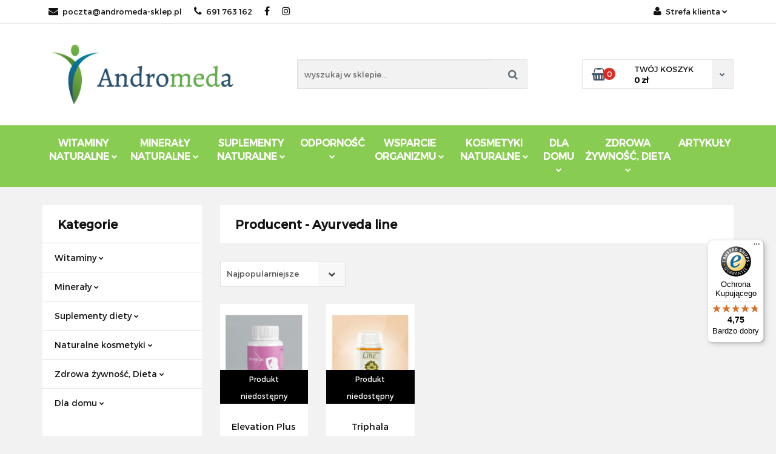

--- FILE ---
content_type: text/html; charset=utf-8
request_url: https://andromeda-sklep.pl/Ayurveda-line/pr/41
body_size: 30020
content:
<!DOCTYPE html>
<html lang="pl" currency="PLN"  class=" ">
	<head>
		<meta http-equiv="Content-Type" content="text/html; charset=UTF-8" />
		<meta name="description" content=" ">
		<meta name="keywords" content="Bio sklep Andromeda">
					<meta name="generator" content="Sky-Shop">
						<meta name="author" content="ANDROMEDA sklep z Naturalną Medycyną - działa na oprogramowaniu sklepów internetowych Sky-Shop.pl">
		<meta name="viewport" content="width=device-width, initial-scale=1.0">
		<meta name="skin_id" content="classicrtv">
		<meta property="og:title" content="Ayurveda line - Bio sklep Andromeda">
		<meta property="og:description" content=" ">
					<meta property="og:image" content="https://andromeda-sklep.pl/upload/ANDROMEDA/logos//logo-duze.png">
			<meta property="og:image:type" content="image/png">
			<meta property="og:image:width" content="">
			<meta property="og:image:height" content="">
			<link rel="image_src" href="https://andromeda-sklep.pl/upload/ANDROMEDA/logos//logo-duze.png">
							<link rel="shortcut icon" href="/upload/ANDROMEDA/favicon.ico">
											<link rel="canonical" href="https://andromeda-sklep.pl/Ayurveda-line/pr/41">
						<title>Ayurveda line - Bio sklep Andromeda</title>
		<meta name="google-site-verification" content="vFE7-VLDFdNpN3ciOKbrwxYvAPz3HDLRswZ6DL-oTcU">
<meta name="google-site-verification" content="clK74t83N7xtGKd3j434MUh2ps8DPQBi39oROV5rbc0">
<meta name="google-site-verification" content="9lBds0GV3wE2uahsbtQvNXA3ZuYylzps35xN_-8bhQs">
<meta name="google-site-verification" content="lIf8EYx94hKrns-7ZE8KByr8eJY2jyNwF6iAuJ00gzs">

<meta name="google-site-verification" content="aQO7p2MwylnCPIK9EDL4_j_YlBrA-buO40A_2bj4UBM">

				


    <script type="text/plain" data-cookiecategory="marketing">
        !function(f, b, e, v, n, t, s) {
            if (f.fbq) return;
            n = f.fbq = function() {
                n.callMethod ?
                    n.callMethod.apply(n, arguments) : n.queue.push(arguments)
            };
            if (!f._fbq) f._fbq = n;
            n.push = n;
            n.loaded = !0;
            n.version = '2.0';
            n.queue = [];
            t = b.createElement(e);
            t.async = !0;
            t.src = v;
            s = b.getElementsByTagName(e)[0];
            s.parentNode.insertBefore(t, s)
        }(window,
            document, 'script', 'https://connect.facebook.net/en_US/fbevents.js');
        fbq('init', '1884994308736924');

				fbq('track', 'PageView', {}, { eventID: 'PageView.0446540001763142487' } );
		    </script>
    <noscript>
        <img height="1" width="1" src="https://www.facebook.com/tr?id=1884994308736924&ev=&noscript=1">
    </noscript>

<!-- edrone -->



	
        <script>
        const getCookie = (name) => {
            const pair = document.cookie.split('; ').find(x => x.startsWith(name+'='))
            if (pair) {
                return JSON.parse(pair.split('=')[1])
            }
        }

        const ccCookie = getCookie('cc_cookie')

        window.dataLayer = window.dataLayer || [];
        function gtag(){dataLayer.push(arguments);}

        gtag('consent', 'default', {
            'ad_storage': 'denied',
            'analytics_storage': 'denied',
            'ad_user_data': 'denied',
            'ad_personalization':  'denied',
            'security_storage': 'denied',
            'personalization_storage': 'denied',
            'functionality_storage': 'denied',
            wait_for_update: 500
        });

        // --- MICROSOFT ---
        window.uetq = window.uetq || [];
        window.uetq.push('consent', 'default', {
            'ad_storage': 'denied'
        });

        if (ccCookie) {
            gtag('consent', 'update', {
                'ad_storage': ccCookie.categories.includes('marketing') ? 'granted' : 'denied',
                'analytics_storage': ccCookie.categories.includes('analytics') ? 'granted' : 'denied',
                'ad_user_data': ccCookie.categories.includes('marketing') ? 'granted' : 'denied',
                'ad_personalization':  ccCookie.categories.includes('marketing') ? 'granted' : 'denied',
                'security_storage': 'granted',
                'personalization_storage': 'granted',
                'functionality_storage': 'granted'
            });

            // --- MICROSOFT ---
            window.uetq.push('consent', 'update', {
                'ad_storage': ccCookie.categories.includes('marketing') ? 'granted' : 'denied'
            });
        }

    </script>
        <script async src="https://www.googletagmanager.com/gtag/js?id=G-4NRGXEG1VG"></script>
    <script>
        window.dataLayer = window.dataLayer || [];
        function gtag(){dataLayer.push(arguments);}
        gtag('js', new Date());

        gtag('config', 'G-4NRGXEG1VG');
    </script>
	


	<script>
		var GA_4_PRODUCTS_DATA =  [{"item_id":1735,"item_brand":"Ayurveda line","item_category":null},{"item_id":349,"item_brand":"Ayurveda line","item_category":null}] ;
			</script>







		<script type="text/javascript">

			function imageLoaded(element, target = "prev") {
				let siblingElement;
				if (target === "prev") {
					siblingElement = element.previousElementSibling;
				} else if (target === "link") {
					siblingElement = element.parentElement.previousElementSibling;
				}
				if (siblingElement && (siblingElement.classList.contains("fa") || siblingElement.classList.contains("icon-refresh"))) {
					siblingElement.style.display = "none";
				}
			}
			</script>

        
		<link rel="stylesheet" href="/view/new/userContent/ANDROMEDA/style.css?v=560">
		<!-- Google Tag Manager -->
<script>(function(w,d,s,l,i){w[l]=w[l]||[];w[l].push({'gtm.start':
new Date().getTime(),event:'gtm.js'});var f=d.getElementsByTagName(s)[0],
j=d.createElement(s),dl=l!='dataLayer'?'&l='+l:'';j.async=true;j.src=
'https://www.googletagmanager.com/gtm.js?id='+i+dl;f.parentNode.insertBefore(j,f);
})(window,document,'script','dataLayer','GTM-W5PMKVB');</script>
<!-- End Google Tag Manager -->

<meta name="google-site-verification" content="ZCMgncw1oP7JybW99vTYnGZG-jcgdenl6OGEccg8jWg">



<script src="https://ajax.googleapis.com/ajax/libs/jquery/3.2.1/jquery.min.js"></script>
<script>
jQuery(document).ready(function(){jQuery(".col-sm-9").append(jQuery("#category_desc"))});
</script>

<!-- Google Tag Manager -->
<script>(function(w,d,s,l,i){w[l]=w[l]||[];w[l].push({'gtm.start':
new Date().getTime(),event:'gtm.js'});var f=d.getElementsByTagName(s)[0],
j=d.createElement(s),dl=l!='dataLayer'?'&l='+l:'';j.async=true;j.src=
'https://www.googletagmanager.com/gtm.js?id='+i+dl;f.parentNode.insertBefore(j,f);
})(window,document,'script','dataLayer','GTM-PFFPFDH');</script>
<!-- End Google Tag Manager -->

<meta name="google-site-verification" content="VkWloUI81M91s6KNafpGvKiO53qZ0EB9J34z031tRw8">

<script>
document.addEventListener("DOMContentLoaded", function(){
    const keyWords = document.querySelector('meta[name="keywords"]');
    const metaDescription = document.querySelector('meta[name="description"]');
    const daneKon = document.querySelector('a[href="dane__kon"]');
    const uri = window.location.href;

    if(uri.includes('/pa')) {
        if(metaDescription) {
            metaDescription.remove();
        }

        document.title = document.title.replace(' - Bio sklep Andromeda | ', ' (');
        document.title = document.title + ')  - Bio sklep Andromeda';
    }

    if(keyWords){
        keyWords.remove();
    }

    if(metaDescription.content == 'Sklep ekologiczny Warszawa ⭐ Medycyna naturalna ⭐ Suplementy BIO ⭐ Atrakcyjne ceny ⭐ Zadbaj o swoje zdrowie ❤️ Wejdź i sprawdź!' && uri != 'https://andromeda-sklep.pl/'){
        metaDescription.content = '';
    }

    if(daneKon){
        daneKon.outerHTML = `<span><strong>Andromeda PHU Adam Nowak</strong><br>ul.Hoża 54<br>00-682 Warszawa<br>NIP: 742 141 82 26<br><br><a href="mailto:poczta@andromeda-sklep.pl">poczta@andromeda-sklep.pl</a><br><a href="tel:+48691763162">+48 691 763 162</a></span>`;
    }

    if(uri.indexOf('/pa/1') != -1){
        window.location.href = window.location.href.replace('/pa/1','');
    }

});
</script>
		
		<script src="/view/new/scheme/public/_common/js/libs/promise/promise.min.js"></script>
		<script src="/view/new/scheme/public/_common/js/libs/jquery/jquery.min.js"></script>
		<script src="/view/new/scheme/public/_common/js/libs/angularjs/angularjs.min.js"></script>
	</head>
	<body 		  data-coupon-codes-active="1"
		  data-free-delivery-info-active="1"
		  data-generate-pdf-config="OFF"
		  data-hide-price="0"
		  data-is-user-logged-id="0"
		  data-loyalty-points-active="1"
		  data-cart-simple-info-quantity="0"
		  data-cart-simple-info-price="0 zł"
		  data-base="PLN"
		  data-used="PLN|zł"
		  data-rates="'PLN':1"
		  data-decimal-hide="1"
		  data-decimal=","
		  data-thousand=" "
		   data-js-hash="b666697e19"		  data-gtag-events="true" data-gtag-id="G-4NRGXEG1VG"		  		  class="		  		  		  		  "
		  		  		  		  		  data-hurt-price-type=""
		  data-hurt-price-text=""
		  		  data-tax="23"
	>
		<!-- Google Tag Manager (noscript) -->
<noscript><iframe src="https://www.googletagmanager.com/ns.html?id=GTM-W5PMKVB"
height="0" width="0" style="display:none;visibility:hidden"></iframe></noscript>
<!-- End Google Tag Manager (noscript) -->

<!-- Google Tag Manager (noscript) -->
<noscript><iframe src="https://www.googletagmanager.com/ns.html?id=GTM-PFFPFDH"
height="0" width="0" style="display:none;visibility:hidden"></iframe></noscript>
<!-- End Google Tag Manager (noscript) -->
		
					
<!-- Google Tag Manager (noscript) -->
<noscript>
    <iframe src="https://www.googletagmanager.com/ns.html?id=G-4NRGXEG1VG"
                  height="0" width="0" style="display:none;visibility:hidden"></iframe>
</noscript>
<!-- End Google Tag Manager (noscript) -->
		


<div id="aria-live" role="alert" aria-live="assertive" class="sr-only">&nbsp;</div>
<main class="skyshop-container" data-ng-app="SkyShopModule">
		

<div class="mod-header-3-wrapper" data-ng-controller="CartCtrl" data-ng-init="init({type: 'QUICK_CART', turnOffSales: 0})">
		
<md-sidenav ng-cloak md-component-id="mobile-cart" class="md-sidenav-right position-fixed" sidenav-swipe>
    <md-content layout-padding="">
        <div class="dropdown dropdown-quick-cart">
            
  <ul data-ng-if="data.cartSelected || data.hidePrice" class="quick-cart-products-wrapper products">
    <li data-ng-if="!data.cartSelected.items.length" class="quick-cart-empty-wrapper">
      <div class="quick-cart-empty-title">
        Koszyk jest pusty
      </div>
    </li>
    <li data-ng-if="data.cartSelected.items.length && item.type !== 'GRATIS_PRODUCT'" class="quick-cart-products__item" data-nosnippet data-ng-repeat="item in data.cartSelected.items track by item.id">
      <div class="container-fluid">
        <div class="row product">
          <div>
            <button data-ng-click="openProductPage(item.product)" data-ng-disabled="isApiPending">
              <img class="product-image"
                   data-ng-srcset="[{[item.product.photo.url]}] 125w"
                   sizes="(max-width: 1200px) 125px, 125px"
                   data-ng-src="[{[item.product.photo.url]}]"
                   alt="[{[item.product.name]}]"/>
            </button>
          </div>
          <div>
            <button data-ng-click="openProductPage(item.product)" data-ng-disabled="isApiPending">
              <span class="product-name" data-ng-bind="item.product.name"></span>
            </button>
            <span class="product-total">
            <span data-ng-bind="item.quantity"></span> x <span data-ng-bind-html="item.unitPriceSummary | priceFormat:''"></span>
          </span>
          </div>
          <div>
            <i class="close-shape"
               is-disabled="isApiPending"
               remove-list-item
               parent-selector-to-remove="'li'"
               collapse-animation="true"
               click="deleteCartItem(item.id)"></i>
          </div>
        </div>
      </div>
    </li>
  </ul>
  <div data-ng-if="data.cartSelected || data.hidePrice" class="quick-cart-products-actions">
    <div class="quick-cart-products-actions__summary">
      <div data-ng-if="cartFinalDiscountByFreeDelivery() || (data.cartFreeDelivery && data.cartFreeDelivery.status !== data.cartFreeDeliveryStatuses.NOT_AVAILABLE)" class="quick-cart-products-actions__summary-delivery">
        <div data-ng-if="!cartFinalDiscountByFreeDelivery()  && data.cartFreeDelivery.missingAmount > 0" class="summary-element cart-is-free-shipment">
          <span>Do bezpłatnej dostawy brakuje</span>
          <span data-ng-bind-html="data.cartFreeDelivery | priceFormat: ''">-,--</span>
        </div>
        <div data-ng-if="cartFinalDiscountByFreeDelivery() || data.cartFreeDelivery.missingAmount <= 0" class="summary-element free-shipment-wrapper">
          <i class="fa fa-truck"></i>
          <span class="value-upper free-shipment-info">Darmowa dostawa od 150zł !</span>
        </div>
        <div>
        </div>
      </div>

      <div class="quick-cart-products-actions__summary-total-price">
        <span>Suma </span>
        <span data-ng-if="!data.hidePrice" class="value" data-ng-bind-html="data.cartSelected.priceSummary | priceFormat:'':true">0 zł</span>
        <span data-ng-if="data.hidePrice" class="hide-price-text"></span>
      </div>
            <div class="quick-cart-products-actions__summary-discount-info" data-ng-if="data.cartSelected.priceSummary.final.gross != data.cartSelected.priceSummary.base.gross">
        <small>Cena uwzględnia rabaty</small>
      </div>
    </div>
    <button data-ng-disabled="isApiPending" type="button" class="btn btn-primary btn-block" data-ng-click="goToCart()">
      Realizuj zamówienie
    </button>
  </div>
  <!--googleon: all-->
        </div>
    </md-content>
</md-sidenav>		<header id="header" class="mod-header-3 ">
				<div class="container-fluid">
			
<section class="mobile-search">
  <span class="title">Szukaj</span>
  <i class="close-shape"></i>
  <div class="container-fluid">
    <form method="GET" action="/category/#top">
      <div class="row">
        <div class="col-xs-9 clearbox">
          <input class="input-field " type="text" name="q" product-per-page="4" value="" placeholder="wyszukaj w sklepie..." autocomplete="off"  />
          <i class="clearbox_button"></i>
                  </div>
        <div class="col-xs-3">
          <input type="submit" value="Szukaj" class="btn btn-primary btn-block">
        </div>
      </div>
          </form>
  </div>
</section>
			
			<section class="top-bar">
				<div class="pull-left">
					
<ul>
      <li data-type="email" class="hidden-on-mobile">
      <span class="link static">
                  <a href="mailto:poczta@andromeda-sklep.pl">
            <span class="helper-icon">
              <i class="fa fa-at"></i>
            </span>
            poczta@andromeda-sklep.pl
          </a>
              </span>
    </li>
        <li data-type="phone" class="hidden-on-mobile">
      <span class="link static">
                  <a href="tel:691 763 162">
            <span class="helper-icon">
              <i class="fa fa-phone"></i>
            </span>
            691 763 162
          </a>
              </span>
    </li>
              <li data-type="social-sm_facebook" class="hidden-on-mobile" ng-non-bindable>
        <span class="link static">
          <a href="https://www.facebook.com/andromedanaturalnamedycyna/" rel="nofollow" target="_blank">
            <span class="main-icon">
                                    <span class="top_bar_item_list_item_social_media_icon" id="top_bar_item_list_item_social_media_icon_fb">
                    <i class="fa fa-facebook"></i>
                  </span>
                              </span>
          </a>
        </span>
      </li>
                <li data-type="social-sm_instagram" class="hidden-on-mobile" ng-non-bindable>
        <span class="link static">
          <a href="https://www.instagram.com/" rel="nofollow" target="_blank">
            <span class="main-icon">
                                    <span class="top_bar_item_list_item_social_media_icon" id="top_bar_item_list_item_social_media_icon_ig">
                    <i class="fa fa-instagram"></i>
                  </span>
                              </span>
          </a>
        </span>
      </li>
                                                                              <li id="mobile-open-contact" class="hidden-on-desktop">
      <span class="link static">
        <a href="#">
          <span class="helper-icon">
            <i class="fa fa-envelope"></i>
          </span>
          <i class="fa fa-chevron-down"></i>
        </a>
      </span>
    </li>
  </ul>
				</div>
				<div class="pull-right">
					<ul>
																		
  <li>
    <span class="link">
      <span class="helper-icon">
        <i class="fa fa-user"></i>
      </span>
      <span class="hidden-on-mobile">Strefa klienta</span> <i class="fa fa-chevron-down"></i>    </span>
    <div class="dropdown">
      <ul>
        <li>
          <a href="/login/">Zaloguj się</a>
        </li>
        <li>
          <a href="/register/">Zarejestruj się</a>
        </li>
                <li>
          <a href="/ticket/add/" rel="nofollow">Dodaj zgłoszenie</a>
        </li>
                <li>
          <a href="#" data-cc="c-settings" rel="nofollow">Zgody cookies</a>
        </li>
              </ul>
    </div>
  </li>
												
<li cy-data="headerCart" data-ng-click="openMobileCart($event)" data-ng-mouseenter="loadMobileCart()" class="top_bar_item_list_item quick-cart  hidden-on-desktop ">
    <span class="link">
        <span class="helper-icon">
              <i class="fa fa-shopping-basket"></i>
          </span>
                    <span class="hidden-on-mobile">Koszyk</span> (<span data-ng-bind="data.cartAmount">0</span>) <i class="fa fa-chevron-down hidden-on-mobile"></i>
             </span>
        <div ng-cloak data-ng-if="data.initCartAmount" class="dropdown dropdown-quick-cart">
        
  <ul data-ng-if="data.cartSelected || data.hidePrice" class="quick-cart-products-wrapper products">
    <li data-ng-if="!data.cartSelected.items.length" class="quick-cart-empty-wrapper">
      <div class="quick-cart-empty-title">
        Koszyk jest pusty
      </div>
    </li>
    <li data-ng-if="data.cartSelected.items.length && item.type !== 'GRATIS_PRODUCT'" class="quick-cart-products__item" data-nosnippet data-ng-repeat="item in data.cartSelected.items track by item.id">
      <div class="container-fluid">
        <div class="row product">
          <div>
            <button data-ng-click="openProductPage(item.product)" data-ng-disabled="isApiPending">
              <img class="product-image"
                   data-ng-srcset="[{[item.product.photo.url]}] 125w"
                   sizes="(max-width: 1200px) 125px, 125px"
                   data-ng-src="[{[item.product.photo.url]}]"
                   alt="[{[item.product.name]}]"/>
            </button>
          </div>
          <div>
            <button data-ng-click="openProductPage(item.product)" data-ng-disabled="isApiPending">
              <span class="product-name" data-ng-bind="item.product.name"></span>
            </button>
            <span class="product-total">
            <span data-ng-bind="item.quantity"></span> x <span data-ng-bind-html="item.unitPriceSummary | priceFormat:''"></span>
          </span>
          </div>
          <div>
            <i class="close-shape"
               is-disabled="isApiPending"
               remove-list-item
               parent-selector-to-remove="'li'"
               collapse-animation="true"
               click="deleteCartItem(item.id)"></i>
          </div>
        </div>
      </div>
    </li>
  </ul>
  <div data-ng-if="data.cartSelected || data.hidePrice" class="quick-cart-products-actions">
    <div class="quick-cart-products-actions__summary">
      <div data-ng-if="cartFinalDiscountByFreeDelivery() || (data.cartFreeDelivery && data.cartFreeDelivery.status !== data.cartFreeDeliveryStatuses.NOT_AVAILABLE)" class="quick-cart-products-actions__summary-delivery">
        <div data-ng-if="!cartFinalDiscountByFreeDelivery()  && data.cartFreeDelivery.missingAmount > 0" class="summary-element cart-is-free-shipment">
          <span>Do bezpłatnej dostawy brakuje</span>
          <span data-ng-bind-html="data.cartFreeDelivery | priceFormat: ''">-,--</span>
        </div>
        <div data-ng-if="cartFinalDiscountByFreeDelivery() || data.cartFreeDelivery.missingAmount <= 0" class="summary-element free-shipment-wrapper">
          <i class="fa fa-truck"></i>
          <span class="value-upper free-shipment-info">Darmowa dostawa od 150zł !</span>
        </div>
        <div>
        </div>
      </div>

      <div class="quick-cart-products-actions__summary-total-price">
        <span>Suma </span>
        <span data-ng-if="!data.hidePrice" class="value" data-ng-bind-html="data.cartSelected.priceSummary | priceFormat:'':true">0 zł</span>
        <span data-ng-if="data.hidePrice" class="hide-price-text"></span>
      </div>
            <div class="quick-cart-products-actions__summary-discount-info" data-ng-if="data.cartSelected.priceSummary.final.gross != data.cartSelected.priceSummary.base.gross">
        <small>Cena uwzględnia rabaty</small>
      </div>
    </div>
    <button data-ng-disabled="isApiPending" type="button" class="btn btn-primary btn-block" data-ng-click="goToCart()">
      Realizuj zamówienie
    </button>
  </div>
  <!--googleon: all-->
    </div>
    </li>											</ul>
				</div>
			</section>
			<section class="sub-header">
				<a href="/" class="logo">
					<img src="/upload/ANDROMEDA/logos//logo-duze.png" data-src-old-browser="" alt=" Bio sklep Andromeda - Medycyna naturalna " />
				</a>
				<ul class="mobile-actions">
					<li id="mobile-open-search">
						<i class="fa fa-search"></i>
					</li>
					<li id="mobile-open-menu">
						<i class="fa fa-bars"></i>
					</li>
				</ul>
				<div class="search-box">
					<form method="GET" action="/category/#top">
						<input cy-data="headerSearch" class="input-field " type="text" name="q" value="" placeholder="wyszukaj w sklepie..." autocomplete="off"  />
												<input type="submit" value="" class="btn btn-primary btn-block">
											</form>
				</div>
								
<div cy-data="headerCart" class="quick-cart">
    <a href="/cart/" rel="nofollow">
        <div class="basket-wrapper">
            <i class="fa fa-shopping-basket"></i>
            <div class="counter"><span data-ng-bind="data.cartAmount">0</span></div>
        </div>
        <div class="price">
            <span class="your-cart">twój koszyk</span>
                            <span data-ng-bind-html="data.cartPriceSummary | priceFormat:'':false:'final':'0 zł'">0 zł</span>
                    </div>
        <div class="chevron-down-wrapper"><i class="fa fa-chevron-down"></i></div>
    </a>
        <div ng-cloak data-ng-if="data.initCartAmount" class="dropdown dropdown-quick-cart">
        
  <ul data-ng-if="data.cartSelected || data.hidePrice" class="quick-cart-products-wrapper products">
    <li data-ng-if="!data.cartSelected.items.length" class="quick-cart-empty-wrapper">
      <div class="quick-cart-empty-title">
        Koszyk jest pusty
      </div>
    </li>
    <li data-ng-if="data.cartSelected.items.length && item.type !== 'GRATIS_PRODUCT'" class="quick-cart-products__item" data-nosnippet data-ng-repeat="item in data.cartSelected.items track by item.id">
      <div class="container-fluid">
        <div class="row product">
          <div>
            <button data-ng-click="openProductPage(item.product)" data-ng-disabled="isApiPending">
              <img class="product-image"
                   data-ng-srcset="[{[item.product.photo.url]}] 125w"
                   sizes="(max-width: 1200px) 125px, 125px"
                   data-ng-src="[{[item.product.photo.url]}]"
                   alt="[{[item.product.name]}]"/>
            </button>
          </div>
          <div>
            <button data-ng-click="openProductPage(item.product)" data-ng-disabled="isApiPending">
              <span class="product-name" data-ng-bind="item.product.name"></span>
            </button>
            <span class="product-total">
            <span data-ng-bind="item.quantity"></span> x <span data-ng-bind-html="item.unitPriceSummary | priceFormat:''"></span>
          </span>
          </div>
          <div>
            <i class="close-shape"
               is-disabled="isApiPending"
               remove-list-item
               parent-selector-to-remove="'li'"
               collapse-animation="true"
               click="deleteCartItem(item.id)"></i>
          </div>
        </div>
      </div>
    </li>
  </ul>
  <div data-ng-if="data.cartSelected || data.hidePrice" class="quick-cart-products-actions">
    <div class="quick-cart-products-actions__summary">
      <div data-ng-if="cartFinalDiscountByFreeDelivery() || (data.cartFreeDelivery && data.cartFreeDelivery.status !== data.cartFreeDeliveryStatuses.NOT_AVAILABLE)" class="quick-cart-products-actions__summary-delivery">
        <div data-ng-if="!cartFinalDiscountByFreeDelivery()  && data.cartFreeDelivery.missingAmount > 0" class="summary-element cart-is-free-shipment">
          <span>Do bezpłatnej dostawy brakuje</span>
          <span data-ng-bind-html="data.cartFreeDelivery | priceFormat: ''">-,--</span>
        </div>
        <div data-ng-if="cartFinalDiscountByFreeDelivery() || data.cartFreeDelivery.missingAmount <= 0" class="summary-element free-shipment-wrapper">
          <i class="fa fa-truck"></i>
          <span class="value-upper free-shipment-info">Darmowa dostawa od 150zł !</span>
        </div>
        <div>
        </div>
      </div>

      <div class="quick-cart-products-actions__summary-total-price">
        <span>Suma </span>
        <span data-ng-if="!data.hidePrice" class="value" data-ng-bind-html="data.cartSelected.priceSummary | priceFormat:'':true">0 zł</span>
        <span data-ng-if="data.hidePrice" class="hide-price-text"></span>
      </div>
            <div class="quick-cart-products-actions__summary-discount-info" data-ng-if="data.cartSelected.priceSummary.final.gross != data.cartSelected.priceSummary.base.gross">
        <small>Cena uwzględnia rabaty</small>
      </div>
    </div>
    <button data-ng-disabled="isApiPending" type="button" class="btn btn-primary btn-block" data-ng-click="goToCart()">
      Realizuj zamówienie
    </button>
  </div>
  <!--googleon: all-->
    </div>
    </div>							</section>
			<section class="menu menu-calculate smart-menu" data-action="inline">
				<ul>
					
      <li class="full-width ">
              <a>
              Witaminy Naturalne
        <i class="fa fa-chevron-down"></i>
      </a>
      <div class="dropdown">
        <div class="row">
                                                    <div class="col-xs-12 col-sm-4 col-md-3">
                  <div class="cat-title ">
                    <a href="/witamina-A">Witaminy A</a>
                  </div>
                                  </div>
                                                        <div class="col-xs-12 col-sm-4 col-md-3">
                  <div class="cat-title more">
                    <a href="/witaminy-B">Witaminy B</a>
                  </div>
                                      <ul>
                                              <li>
                          <a href="/witaminy-B12">Witaminy B12</a>
                        </li>
                                              <li>
                          <a href="/witaminy-B3-niacyna">Witaminy B3 Niacyna</a>
                        </li>
                                          </ul>
                                  </div>
                                                        <div class="col-xs-12 col-sm-4 col-md-3">
                  <div class="cat-title ">
                    <a href="/witaminy-C">Witaminy C</a>
                  </div>
                                  </div>
                                                        <div class="col-xs-12 col-sm-4 col-md-3">
                  <div class="cat-title more">
                    <a href="/witaminy-D">Witaminy D</a>
                  </div>
                                      <ul>
                                              <li>
                          <a href="/Witaminy-D3-w-kroplach-c238">Witaminy D3 w kroplach</a>
                        </li>
                                              <li>
                          <a href="/Witaminy-D3-w-kapsulkach-c239">Witaminy D3 w kapsułkach</a>
                        </li>
                                              <li>
                          <a href="/Witaminy-D3-produkty-zlozone-c240">Witaminy D3 produkty złożone</a>
                        </li>
                                          </ul>
                                  </div>
                                                        <div class="col-xs-12 col-sm-4 col-md-3">
                  <div class="cat-title ">
                    <a href="/witaminy-E">Witaminy E</a>
                  </div>
                                  </div>
                                                        <div class="col-xs-12 col-sm-4 col-md-3">
                  <div class="cat-title more">
                    <a href="/witaminy-K">Witaminy K</a>
                  </div>
                                      <ul>
                                              <li>
                          <a href="/Witaminy-K-w-kroplach-c241">Witaminy K w kroplach</a>
                        </li>
                                              <li>
                          <a href="/Witaminy-K-w-kapsulkach-c242">Witaminy K w kapsułkach</a>
                        </li>
                                              <li>
                          <a href="/Witaminy-K-produkty-zlozone-c243">Witaminy K produkty złożone</a>
                        </li>
                                          </ul>
                                  </div>
                                                        <div class="col-xs-12 col-sm-4 col-md-3">
                  <div class="cat-title ">
                    <a href="/multiwitaminy">Multiwitaminy</a>
                  </div>
                                  </div>
                                            </div>
      </div>
    </li>
              <li class="full-width ">
              <a>
              Minerały Naturalne
        <i class="fa fa-chevron-down"></i>
      </a>
      <div class="dropdown">
        <div class="row">
                                                    <div class="col-xs-12 col-sm-4 col-md-3">
                  <div class="cat-title ">
                    <a href="/bor-tabletki-i-suplementy-zawierajace-bor">Bor</a>
                  </div>
                                  </div>
                                                        <div class="col-xs-12 col-sm-4 col-md-3">
                  <div class="cat-title ">
                    <a href="/chrom-tabletki-i-suplementy-zawierajace-chrom">Chrom</a>
                  </div>
                                  </div>
                                                        <div class="col-xs-12 col-sm-4 col-md-3">
                  <div class="cat-title more">
                    <a href="/cynk-tabletki-i-suplementy-zawierajace-cynk">Cynk</a>
                  </div>
                                      <ul>
                                              <li>
                          <a href="/Cynk-w-kapsulkach-c244">Cynk w kapsułkach</a>
                        </li>
                                              <li>
                          <a href="/Cunk-w-proszku-plynie-c246">Cunk w proszku, płynie</a>
                        </li>
                                              <li>
                          <a href="/Cynk-w-produktach-multi-c245">Cynk w produktach multi</a>
                        </li>
                                          </ul>
                                  </div>
                                                        <div class="col-xs-12 col-sm-4 col-md-3">
                  <div class="cat-title ">
                    <a href="/jod-tabletki-i-suplementy-zawierajace-jod">Jod</a>
                  </div>
                                  </div>
                                                        <div class="col-xs-12 col-sm-4 col-md-3">
                  <div class="cat-title ">
                    <a href="/krzem-tabletki-i-suplementy-zawierajace-krzem">Krzem</a>
                  </div>
                                  </div>
                                                        <div class="col-xs-12 col-sm-4 col-md-3">
                  <div class="cat-title ">
                    <a href="/magnez-tabletki-i-suplementy-zawierajace-magnez">Magnez</a>
                  </div>
                                  </div>
                                                        <div class="col-xs-12 col-sm-4 col-md-3">
                  <div class="cat-title ">
                    <a href="/mangan-tabletki-i-suplementy-zawierajace-mangan">Mangan</a>
                  </div>
                                  </div>
                                                        <div class="col-xs-12 col-sm-4 col-md-3">
                  <div class="cat-title ">
                    <a href="/miedz-tabletki-i-suplementy-zawierajace-miedz">Miedź</a>
                  </div>
                                  </div>
                                                        <div class="col-xs-12 col-sm-4 col-md-3">
                  <div class="cat-title ">
                    <a href="/platyna-tabletki-i-suplementy-zawierajace-platyna">Platyna</a>
                  </div>
                                  </div>
                                                        <div class="col-xs-12 col-sm-4 col-md-3">
                  <div class="cat-title ">
                    <a href="/potas-tabletki-i-suplementy-zawierajace-potas">Potas</a>
                  </div>
                                  </div>
                                                        <div class="col-xs-12 col-sm-4 col-md-3">
                  <div class="cat-title ">
                    <a href="/selen-tabletki-i-suplementy-zawierajace-selen">Selen</a>
                  </div>
                                  </div>
                                                        <div class="col-xs-12 col-sm-4 col-md-3">
                  <div class="cat-title ">
                    <a href="/srebro-suplementy-i-tabletki-zawierajace-srebro">Srebro</a>
                  </div>
                                  </div>
                                                        <div class="col-xs-12 col-sm-4 col-md-3">
                  <div class="cat-title ">
                    <a href="/wapn-w-tabletkach-i-suplementy-zawierajace-wapn">Wapń</a>
                  </div>
                                  </div>
                                                        <div class="col-xs-12 col-sm-4 col-md-3">
                  <div class="cat-title ">
                    <a href="/zloto-tabletki-i-suplementy-zawierajace-zloto">Złoto</a>
                  </div>
                                  </div>
                                                        <div class="col-xs-12 col-sm-4 col-md-3">
                  <div class="cat-title ">
                    <a href="/zelazo-w-tabletkach-i-suplementy-zawierajace-zelazo">Żelazo</a>
                  </div>
                                  </div>
                                                        <div class="col-xs-12 col-sm-4 col-md-3">
                  <div class="cat-title ">
                    <a href="/multimineraly-tabletki-i-suplementy-zawierajace-multimineraly">Multiminerały</a>
                  </div>
                                  </div>
                                            </div>
      </div>
    </li>
              <li class="full-width ">
              <a>
              Suplementy Naturalne
        <i class="fa fa-chevron-down"></i>
      </a>
      <div class="dropdown">
        <div class="row">
                                                    <div class="col-xs-12 col-sm-4 col-md-3">
                  <div class="cat-title more">
                    <a href="/Suplementy-diety,c,1">Suplementy diety</a>
                  </div>
                                      <ul>
                                              <li>
                          <a href="/aminokwasy">Aminokwasy</a>
                        </li>
                                              <li>
                          <a href="/koenzym-q10-naturalny">Koenzymy Q10 naturalne</a>
                        </li>
                                              <li>
                          <a href="/kwasy-omega">Kwasy Omega</a>
                        </li>
                                              <li>
                          <a href="/witaminy-liposomalne">Liposomalne suplementy diety</a>
                        </li>
                                              <li>
                          <a href="/probiotyki-naturalne">Probiotyki naturalne</a>
                        </li>
                                              <li>
                          <a href="/suplementy-na-poprawe-odpornosci">Odporność</a>
                        </li>
                                              <li>
                          <a href="/suplementy-wspierajace-organizm">Wsparcie organizmu</a>
                        </li>
                                              <li>
                          <a href="/oleje-konopne">Oleje konopne CBD</a>
                        </li>
                                              <li>
                          <a href="/suplementy-na-regeneracje">Regeneracja</a>
                        </li>
                                          </ul>
                                  </div>
                                            </div>
      </div>
    </li>
              <li class="full-width ">
              <a>
              Odporność
        <i class="fa fa-chevron-down"></i>
      </a>
      <div class="dropdown">
        <div class="row">
                                                    <div class="col-xs-12 col-sm-4 col-md-3">
                  <div class="cat-title ">
                    <a href="/azjatyckie-grzyby-lecznicze">Azjatyckie grzyby lecznicze</a>
                  </div>
                                  </div>
                                                        <div class="col-xs-12 col-sm-4 col-md-3">
                  <div class="cat-title ">
                    <a href="/colostrum-siara-byleca">Colostrum - siara bylęca</a>
                  </div>
                                  </div>
                                                        <div class="col-xs-12 col-sm-4 col-md-3">
                  <div class="cat-title ">
                    <a href="/ekstrakty-roslinne-na-odpornosc">Ekstrakty roślinne</a>
                  </div>
                                  </div>
                                                        <div class="col-xs-12 col-sm-4 col-md-3">
                  <div class="cat-title ">
                    <a href="/oleje-i-olejki-na-odpornosc">Oleje i olejki</a>
                  </div>
                                  </div>
                                                        <div class="col-xs-12 col-sm-4 col-md-3">
                  <div class="cat-title ">
                    <a href="/probiotyki-na-odpornosc">Probiotyki</a>
                  </div>
                                  </div>
                                                        <div class="col-xs-12 col-sm-4 col-md-3">
                  <div class="cat-title ">
                    <a href="/soki-na-odpornosc">Soki</a>
                  </div>
                                  </div>
                                                        <div class="col-xs-12 col-sm-4 col-md-3">
                  <div class="cat-title ">
                    <a href="/witaminy-i-mineraly-na-odpornosc-w-kapsulkach">Witaminy w kapsułkach</a>
                  </div>
                                  </div>
                                                        <div class="col-xs-12 col-sm-4 col-md-3">
                  <div class="cat-title ">
                    <a href="/witaminy-i-mineraly-odpornosc-w-proszku">Witaminy w proszku</a>
                  </div>
                                  </div>
                                                        <div class="col-xs-12 col-sm-4 col-md-3">
                  <div class="cat-title ">
                    <a href="/witaminy-i-mineraly-w-odpornosc-w-plynie">Witaminy w płynie</a>
                  </div>
                                  </div>
                                                        <div class="col-xs-12 col-sm-4 col-md-3">
                  <div class="cat-title ">
                    <a href="/witaminy-i-mineraly-na-odpornosc">Witaminy i minerały</a>
                  </div>
                                  </div>
                                                        <div class="col-xs-12 col-sm-4 col-md-3">
                  <div class="cat-title ">
                    <a href="/ziola-na-odpornosc">Zioła</a>
                  </div>
                                  </div>
                                                        <div class="col-xs-12 col-sm-4 col-md-3">
                  <div class="cat-title ">
                    <a href="/miody-i-produkty-pszczele">Miody i produkty pszczele</a>
                  </div>
                                  </div>
                                            </div>
      </div>
    </li>
              <li class="full-width ">
              <a>
              Wsparcie Organizmu
        <i class="fa fa-chevron-down"></i>
      </a>
      <div class="dropdown">
        <div class="row">
                                                    <div class="col-xs-12 col-sm-4 col-md-3">
                  <div class="cat-title ">
                    <a href="/suplementy-na-wzmocnienie-organizmu">Wzmocnienie organizmu</a>
                  </div>
                                  </div>
                                                        <div class="col-xs-12 col-sm-4 col-md-3">
                  <div class="cat-title ">
                    <a href="/masci-witaminy-wspomagajace-gojenie-ran-i-blizn">Blizny i gojenie ran</a>
                  </div>
                                  </div>
                                                        <div class="col-xs-12 col-sm-4 col-md-3">
                  <div class="cat-title ">
                    <a href="/suplementy-dla-cukrzykow">Dla diabetyków</a>
                  </div>
                                  </div>
                                                        <div class="col-xs-12 col-sm-4 col-md-3">
                  <div class="cat-title ">
                    <a href="/oczyszczanie-watroby-naturalne-suplementy">Oczyszczanie wątroby</a>
                  </div>
                                  </div>
                                                        <div class="col-xs-12 col-sm-4 col-md-3">
                  <div class="cat-title ">
                    <a href="/oczyszczanie-organizmu-z-pasozytow">Pasożyty i grzyby</a>
                  </div>
                                  </div>
                                                        <div class="col-xs-12 col-sm-4 col-md-3">
                  <div class="cat-title ">
                    <a href="/oczyszczanie-organizmu">Oczyszczenie</a>
                  </div>
                                  </div>
                                                        <div class="col-xs-12 col-sm-4 col-md-3">
                  <div class="cat-title ">
                    <a href="/opoznianie-procesow-starzenia">Opóźnianie procesów starrzenia</a>
                  </div>
                                  </div>
                                                        <div class="col-xs-12 col-sm-4 col-md-3">
                  <div class="cat-title ">
                    <a href="/suplementy-na-pamiec-i-koncentracje">Pamięć i koncentracja</a>
                  </div>
                                  </div>
                                                        <div class="col-xs-12 col-sm-4 col-md-3">
                  <div class="cat-title ">
                    <a href="/suplementy-na-zmeczenie">Zmęczenie i brak energii</a>
                  </div>
                                  </div>
                                                        <div class="col-xs-12 col-sm-4 col-md-3">
                  <div class="cat-title ">
                    <a href="/oleje-i-tabletki-na-przemiane-materii">Przemiana materii</a>
                  </div>
                                  </div>
                                                        <div class="col-xs-12 col-sm-4 col-md-3">
                  <div class="cat-title ">
                    <a href="/naturalne-suplementy-na-obnizenie-cholesterolu">Cholesterol</a>
                  </div>
                                  </div>
                                                        <div class="col-xs-12 col-sm-4 col-md-3">
                  <div class="cat-title ">
                    <a href="/suplementy-na-serce-i-uklad-krwionosny">Serce i układ krwionośny</a>
                  </div>
                                  </div>
                                                        <div class="col-xs-12 col-sm-4 col-md-3">
                  <div class="cat-title ">
                    <a href="/srodki-na-problemy-z-zasypianiem">Problemy z zasypianiem</a>
                  </div>
                                  </div>
                                                        <div class="col-xs-12 col-sm-4 col-md-3">
                  <div class="cat-title ">
                    <a href="/suplementy-na-depresje-stany-lekowe">Depresja stany lękowe</a>
                  </div>
                                  </div>
                                                        <div class="col-xs-12 col-sm-4 col-md-3">
                  <div class="cat-title ">
                    <a href="/suplementy-na-stres-i-nerwy">Stres i nerwy</a>
                  </div>
                                  </div>
                                                        <div class="col-xs-12 col-sm-4 col-md-3">
                  <div class="cat-title ">
                    <a href="/suplementy-na-tarczyce">Tarczyca</a>
                  </div>
                                  </div>
                                                        <div class="col-xs-12 col-sm-4 col-md-3">
                  <div class="cat-title ">
                    <a href="/suplementy-na-nerki-uklad-moczowy">Nerki, układ moczowy</a>
                  </div>
                                  </div>
                                                        <div class="col-xs-12 col-sm-4 col-md-3">
                  <div class="cat-title ">
                    <a href="/suplementy-dla-kobiet">Dla kobiet</a>
                  </div>
                                  </div>
                                                        <div class="col-xs-12 col-sm-4 col-md-3">
                  <div class="cat-title ">
                    <a href="/suplementy-dla-mezczyzn">Dla mężczyzn</a>
                  </div>
                                  </div>
                                                        <div class="col-xs-12 col-sm-4 col-md-3">
                  <div class="cat-title ">
                    <a href="/suplementy-na-uklad-nerwowy">Układ nerwowy</a>
                  </div>
                                  </div>
                                                        <div class="col-xs-12 col-sm-4 col-md-3">
                  <div class="cat-title ">
                    <a href="/suplementy-na-uklad-oddechowy">Układ oddechowy</a>
                  </div>
                                  </div>
                                                        <div class="col-xs-12 col-sm-4 col-md-3">
                  <div class="cat-title ">
                    <a href="/suplementy-na-uklad-pokarmowy">Układ pokarmowy</a>
                  </div>
                                  </div>
                                                        <div class="col-xs-12 col-sm-4 col-md-3">
                  <div class="cat-title ">
                    <a href="/suplementy-na-urazy-stawy-i-kosci">Urazy, stawy i kości</a>
                  </div>
                                  </div>
                                                        <div class="col-xs-12 col-sm-4 col-md-3">
                  <div class="cat-title ">
                    <a href="/suplementy-na-watrobe">Wątroba</a>
                  </div>
                                  </div>
                                                        <div class="col-xs-12 col-sm-4 col-md-3">
                  <div class="cat-title ">
                    <a href="/suplementy-wspomagajace-odchudzanie">Odchudzanie</a>
                  </div>
                                  </div>
                                                        <div class="col-xs-12 col-sm-4 col-md-3">
                  <div class="cat-title ">
                    <a href="/suplementy-na-wzrok">Wzrok</a>
                  </div>
                                  </div>
                                                        <div class="col-xs-12 col-sm-4 col-md-3">
                  <div class="cat-title ">
                    <a href="/suplementy-na-zylaki">Żylaki</a>
                  </div>
                                  </div>
                                            </div>
      </div>
    </li>
              <li class="full-width ">
              <a>
              Kosmetyki Naturalne
        <i class="fa fa-chevron-down"></i>
      </a>
      <div class="dropdown">
        <div class="row">
                                                    <div class="col-xs-12 col-sm-4 col-md-3">
                  <div class="cat-title more">
                    <a href="/Naturalne-kosmetyki,c,29">Naturalne kosmetyki</a>
                  </div>
                                      <ul>
                                              <li>
                          <a href="/naturalne-kosmetyki-do-mycia-twarzy">Do mycia twarzy</a>
                        </li>
                                              <li>
                          <a href="/naturalne-kremy">Naturalne kremy</a>
                        </li>
                                              <li>
                          <a href="/olejki">Olejki</a>
                        </li>
                                              <li>
                          <a href="/naturalne-produkty-do-kapieli">Produkty do kąpieli</a>
                        </li>
                                              <li>
                          <a href="/balsamy-do-ciala-naturalne">Balsamy do ciała</a>
                        </li>
                                              <li>
                          <a href="/naturalne-szampony-do-wlosow">Naturalne szampony do włosów</a>
                        </li>
                                              <li>
                          <a href="/naturalne-odzywki-do-wlosow">Odżywki do włosów</a>
                        </li>
                                              <li>
                          <a href="/roslinne-farby-i-henny">Roślinne farby i henny</a>
                        </li>
                                              <li>
                          <a href="/kosmetyki-naturalne-do-dloni-i-paznokci">Do dłoni i paznokci</a>
                        </li>
                                              <li>
                          <a href="/naturalne-produkty-do-stop">Naturalne produkty do stóp</a>
                        </li>
                                              <li>
                          <a href="/pasty-do-zebow-bez-fluoru">Pasty do zębów bez fluoru</a>
                        </li>
                                              <li>
                          <a href="/masci-zele-kremy-lecznicze">Maści żele kremy lecznicze</a>
                        </li>
                                              <li>
                          <a href="/naturalne-kosmetyki-bezpieczne-do-opalania">Kosmetyki bezpieczne do opalania</a>
                        </li>
                                              <li>
                          <a href="/pomadki-do-ust">Pomadki do ust</a>
                        </li>
                                              <li>
                          <a href="/naturalne-dezodoranty">Naturalne dezodoranty</a>
                        </li>
                                              <li>
                          <a href="/naturalne-podpaski-i-wkladki">Naturalne podpaski i tampony</a>
                        </li>
                                              <li>
                          <a href="/patyczki-do-uszu">Patyczki do uszu</a>
                        </li>
                                              <li>
                          <a href="/naturalny-kolagen-colway">Naturalny kolagen Colway</a>
                        </li>
                                              <li>
                          <a href="/naturalne-produkty-veganskie">Naturalne produkty Vegańskie</a>
                        </li>
                                              <li>
                          <a href="/suplementy-wspierajace-urode">Suplementy wspierające urodę</a>
                        </li>
                                              <li>
                          <a href="/nanokosmetyki">Nanokosmetyki</a>
                        </li>
                                              <li>
                          <a href="/naturalne-kosmetyki-dla-mezcyzn">Dla mężczyzn</a>
                        </li>
                                              <li>
                          <a href="/kosmetyki-dla-dzieci">Kosmetyki dla dzieci</a>
                        </li>
                                          </ul>
                                  </div>
                                            </div>
      </div>
    </li>
              <li class="full-width ">
              <a>
              DLA DOMU
        <i class="fa fa-chevron-down"></i>
      </a>
      <div class="dropdown">
        <div class="row">
                                                    <div class="col-xs-12 col-sm-4 col-md-3">
                  <div class="cat-title ">
                    <a href="/eko-srodki-czystosci">Środki czystości - EKO</a>
                  </div>
                                  </div>
                                                        <div class="col-xs-12 col-sm-4 col-md-3">
                  <div class="cat-title ">
                    <a href="/poduszki-i-materace">Poduszki i materace</a>
                  </div>
                                  </div>
                                                        <div class="col-xs-12 col-sm-4 col-md-3">
                  <div class="cat-title ">
                    <a href="/ksiazki-i-literatura-medycyna-naturalna-diety">Książki i literatura</a>
                  </div>
                                  </div>
                                            </div>
      </div>
    </li>
              <li class="full-width ">
              <a>
              ZDROWA ŻYWNOŚĆ, DIETA
        <i class="fa fa-chevron-down"></i>
      </a>
      <div class="dropdown">
        <div class="row">
                                                    <div class="col-xs-12 col-sm-4 col-md-3">
                  <div class="cat-title ">
                    <a href="/miody-i-produkty-pszczele">Miody i produkty pszczele</a>
                  </div>
                                  </div>
                                                        <div class="col-xs-12 col-sm-4 col-md-3">
                  <div class="cat-title ">
                    <a href="/chlorofil-w-plynie-i-talbetkach">Chlorofil Chlorella</a>
                  </div>
                                  </div>
                                                        <div class="col-xs-12 col-sm-4 col-md-3">
                  <div class="cat-title ">
                    <a href="/spirulina">Spirulina</a>
                  </div>
                                  </div>
                                                        <div class="col-xs-12 col-sm-4 col-md-3">
                  <div class="cat-title ">
                    <a href="/mlody-jeczmien">Młody Jęczmień</a>
                  </div>
                                  </div>
                                                        <div class="col-xs-12 col-sm-4 col-md-3">
                  <div class="cat-title ">
                    <a href="/moringa">Moringa</a>
                  </div>
                                  </div>
                                                        <div class="col-xs-12 col-sm-4 col-md-3">
                  <div class="cat-title ">
                    <a href="/zrodla-blonnika">Błonniki</a>
                  </div>
                                  </div>
                                                        <div class="col-xs-12 col-sm-4 col-md-3">
                  <div class="cat-title ">
                    <a href="/bialka-naturalne">Białka</a>
                  </div>
                                  </div>
                                                        <div class="col-xs-12 col-sm-4 col-md-3">
                  <div class="cat-title ">
                    <a href="/nasiona-jadalne">Nasiona</a>
                  </div>
                                  </div>
                                                        <div class="col-xs-12 col-sm-4 col-md-3">
                  <div class="cat-title ">
                    <a href="/naturalne-slodziki">Naturalne Słodziki</a>
                  </div>
                                  </div>
                                                        <div class="col-xs-12 col-sm-4 col-md-3">
                  <div class="cat-title ">
                    <a href="/naturalne-soki-w-100">Naturalne Soki100%</a>
                  </div>
                                  </div>
                                                        <div class="col-xs-12 col-sm-4 col-md-3">
                  <div class="cat-title ">
                    <a href="/naturalne-sole-kopalniane">Naturalna Sól Kopalniana</a>
                  </div>
                                  </div>
                                                        <div class="col-xs-12 col-sm-4 col-md-3">
                  <div class="cat-title ">
                    <a href="/octy">Ocet</a>
                  </div>
                                  </div>
                                                        <div class="col-xs-12 col-sm-4 col-md-3">
                  <div class="cat-title ">
                    <a href="/oleje">Oleje</a>
                  </div>
                                  </div>
                                                        <div class="col-xs-12 col-sm-4 col-md-3">
                  <div class="cat-title ">
                    <a href="/zielone-superfoods">Zielone Superfoods</a>
                  </div>
                                  </div>
                                                        <div class="col-xs-12 col-sm-4 col-md-3">
                  <div class="cat-title more">
                    <a href="/ziola-kawy-i-herbaty">Zioła Kawa i Herbata</a>
                  </div>
                                      <ul>
                                              <li>
                          <a href="/herbatki-ayurwedyjskie">Herbatki Ayurwedyjskie</a>
                        </li>
                                              <li>
                          <a href="/Mieszanki-Ziolowe-c230">Mieszanki Ziołowe</a>
                        </li>
                                          </ul>
                                  </div>
                                                        <div class="col-xs-12 col-sm-4 col-md-3">
                  <div class="cat-title ">
                    <a href="/herbatki-ayurwedyjskie">Herbatki Ayurwedyjskie</a>
                  </div>
                                  </div>
                                                        <div class="col-xs-12 col-sm-4 col-md-3">
                  <div class="cat-title ">
                    <a href="/zywnosc-liofilizowana">Żywność Liofilizowana</a>
                  </div>
                                  </div>
                                            </div>
      </div>
    </li>
                    <li>
      <a href="/blog" >
        Artykuły
      </a>
    </li>
  					<li class="hamburger ">
						<a href="#">
							<i class="fa fa-bars"></i>
						</a>
						<div class="dropdown">
							<div class="row">
								<div class="col-xs-12 smart-menu">
									<ul class="hambureger-elements"></ul>
								</div>
							</div>
						</div>
					</li>
				</ul>
			</section>
			<section id="sticky-header" data-sticky="no">
				<div class="sky-container">
					
<div class="sticky-header__wrapper">
    <a href="/" class="sticky-header_content__logo">
        <img src="/upload/ANDROMEDA/logos//logo-duze.png" data-src-old-browser="" alt=" Bio sklep Andromeda - Medycyna naturalna " />
    </a>
    <section class="sticky-header_content__menu smart-menu" data-action="inline">
        <ul class="sticky-header_content__menu_list">
            
      <li class="full-width ">
              <a>
              Witaminy Naturalne
        <i class="fa fa-chevron-down"></i>
      </a>
      <div class="dropdown">
        <div class="row">
                                                    <div class="col-xs-12 col-sm-4 col-md-3">
                  <div class="cat-title ">
                    <a href="/witamina-A">Witaminy A</a>
                  </div>
                                  </div>
                                                        <div class="col-xs-12 col-sm-4 col-md-3">
                  <div class="cat-title more">
                    <a href="/witaminy-B">Witaminy B</a>
                  </div>
                                      <ul>
                                              <li>
                          <a href="/witaminy-B12">Witaminy B12</a>
                        </li>
                                              <li>
                          <a href="/witaminy-B3-niacyna">Witaminy B3 Niacyna</a>
                        </li>
                                          </ul>
                                  </div>
                                                        <div class="col-xs-12 col-sm-4 col-md-3">
                  <div class="cat-title ">
                    <a href="/witaminy-C">Witaminy C</a>
                  </div>
                                  </div>
                                                        <div class="col-xs-12 col-sm-4 col-md-3">
                  <div class="cat-title more">
                    <a href="/witaminy-D">Witaminy D</a>
                  </div>
                                      <ul>
                                              <li>
                          <a href="/Witaminy-D3-w-kroplach-c238">Witaminy D3 w kroplach</a>
                        </li>
                                              <li>
                          <a href="/Witaminy-D3-w-kapsulkach-c239">Witaminy D3 w kapsułkach</a>
                        </li>
                                              <li>
                          <a href="/Witaminy-D3-produkty-zlozone-c240">Witaminy D3 produkty złożone</a>
                        </li>
                                          </ul>
                                  </div>
                                                        <div class="col-xs-12 col-sm-4 col-md-3">
                  <div class="cat-title ">
                    <a href="/witaminy-E">Witaminy E</a>
                  </div>
                                  </div>
                                                        <div class="col-xs-12 col-sm-4 col-md-3">
                  <div class="cat-title more">
                    <a href="/witaminy-K">Witaminy K</a>
                  </div>
                                      <ul>
                                              <li>
                          <a href="/Witaminy-K-w-kroplach-c241">Witaminy K w kroplach</a>
                        </li>
                                              <li>
                          <a href="/Witaminy-K-w-kapsulkach-c242">Witaminy K w kapsułkach</a>
                        </li>
                                              <li>
                          <a href="/Witaminy-K-produkty-zlozone-c243">Witaminy K produkty złożone</a>
                        </li>
                                          </ul>
                                  </div>
                                                        <div class="col-xs-12 col-sm-4 col-md-3">
                  <div class="cat-title ">
                    <a href="/multiwitaminy">Multiwitaminy</a>
                  </div>
                                  </div>
                                            </div>
      </div>
    </li>
              <li class="full-width ">
              <a>
              Minerały Naturalne
        <i class="fa fa-chevron-down"></i>
      </a>
      <div class="dropdown">
        <div class="row">
                                                    <div class="col-xs-12 col-sm-4 col-md-3">
                  <div class="cat-title ">
                    <a href="/bor-tabletki-i-suplementy-zawierajace-bor">Bor</a>
                  </div>
                                  </div>
                                                        <div class="col-xs-12 col-sm-4 col-md-3">
                  <div class="cat-title ">
                    <a href="/chrom-tabletki-i-suplementy-zawierajace-chrom">Chrom</a>
                  </div>
                                  </div>
                                                        <div class="col-xs-12 col-sm-4 col-md-3">
                  <div class="cat-title more">
                    <a href="/cynk-tabletki-i-suplementy-zawierajace-cynk">Cynk</a>
                  </div>
                                      <ul>
                                              <li>
                          <a href="/Cynk-w-kapsulkach-c244">Cynk w kapsułkach</a>
                        </li>
                                              <li>
                          <a href="/Cunk-w-proszku-plynie-c246">Cunk w proszku, płynie</a>
                        </li>
                                              <li>
                          <a href="/Cynk-w-produktach-multi-c245">Cynk w produktach multi</a>
                        </li>
                                          </ul>
                                  </div>
                                                        <div class="col-xs-12 col-sm-4 col-md-3">
                  <div class="cat-title ">
                    <a href="/jod-tabletki-i-suplementy-zawierajace-jod">Jod</a>
                  </div>
                                  </div>
                                                        <div class="col-xs-12 col-sm-4 col-md-3">
                  <div class="cat-title ">
                    <a href="/krzem-tabletki-i-suplementy-zawierajace-krzem">Krzem</a>
                  </div>
                                  </div>
                                                        <div class="col-xs-12 col-sm-4 col-md-3">
                  <div class="cat-title ">
                    <a href="/magnez-tabletki-i-suplementy-zawierajace-magnez">Magnez</a>
                  </div>
                                  </div>
                                                        <div class="col-xs-12 col-sm-4 col-md-3">
                  <div class="cat-title ">
                    <a href="/mangan-tabletki-i-suplementy-zawierajace-mangan">Mangan</a>
                  </div>
                                  </div>
                                                        <div class="col-xs-12 col-sm-4 col-md-3">
                  <div class="cat-title ">
                    <a href="/miedz-tabletki-i-suplementy-zawierajace-miedz">Miedź</a>
                  </div>
                                  </div>
                                                        <div class="col-xs-12 col-sm-4 col-md-3">
                  <div class="cat-title ">
                    <a href="/platyna-tabletki-i-suplementy-zawierajace-platyna">Platyna</a>
                  </div>
                                  </div>
                                                        <div class="col-xs-12 col-sm-4 col-md-3">
                  <div class="cat-title ">
                    <a href="/potas-tabletki-i-suplementy-zawierajace-potas">Potas</a>
                  </div>
                                  </div>
                                                        <div class="col-xs-12 col-sm-4 col-md-3">
                  <div class="cat-title ">
                    <a href="/selen-tabletki-i-suplementy-zawierajace-selen">Selen</a>
                  </div>
                                  </div>
                                                        <div class="col-xs-12 col-sm-4 col-md-3">
                  <div class="cat-title ">
                    <a href="/srebro-suplementy-i-tabletki-zawierajace-srebro">Srebro</a>
                  </div>
                                  </div>
                                                        <div class="col-xs-12 col-sm-4 col-md-3">
                  <div class="cat-title ">
                    <a href="/wapn-w-tabletkach-i-suplementy-zawierajace-wapn">Wapń</a>
                  </div>
                                  </div>
                                                        <div class="col-xs-12 col-sm-4 col-md-3">
                  <div class="cat-title ">
                    <a href="/zloto-tabletki-i-suplementy-zawierajace-zloto">Złoto</a>
                  </div>
                                  </div>
                                                        <div class="col-xs-12 col-sm-4 col-md-3">
                  <div class="cat-title ">
                    <a href="/zelazo-w-tabletkach-i-suplementy-zawierajace-zelazo">Żelazo</a>
                  </div>
                                  </div>
                                                        <div class="col-xs-12 col-sm-4 col-md-3">
                  <div class="cat-title ">
                    <a href="/multimineraly-tabletki-i-suplementy-zawierajace-multimineraly">Multiminerały</a>
                  </div>
                                  </div>
                                            </div>
      </div>
    </li>
              <li class="full-width ">
              <a>
              Suplementy Naturalne
        <i class="fa fa-chevron-down"></i>
      </a>
      <div class="dropdown">
        <div class="row">
                                                    <div class="col-xs-12 col-sm-4 col-md-3">
                  <div class="cat-title more">
                    <a href="/Suplementy-diety,c,1">Suplementy diety</a>
                  </div>
                                      <ul>
                                              <li>
                          <a href="/aminokwasy">Aminokwasy</a>
                        </li>
                                              <li>
                          <a href="/koenzym-q10-naturalny">Koenzymy Q10 naturalne</a>
                        </li>
                                              <li>
                          <a href="/kwasy-omega">Kwasy Omega</a>
                        </li>
                                              <li>
                          <a href="/witaminy-liposomalne">Liposomalne suplementy diety</a>
                        </li>
                                              <li>
                          <a href="/probiotyki-naturalne">Probiotyki naturalne</a>
                        </li>
                                              <li>
                          <a href="/suplementy-na-poprawe-odpornosci">Odporność</a>
                        </li>
                                              <li>
                          <a href="/suplementy-wspierajace-organizm">Wsparcie organizmu</a>
                        </li>
                                              <li>
                          <a href="/oleje-konopne">Oleje konopne CBD</a>
                        </li>
                                              <li>
                          <a href="/suplementy-na-regeneracje">Regeneracja</a>
                        </li>
                                          </ul>
                                  </div>
                                            </div>
      </div>
    </li>
              <li class="full-width ">
              <a>
              Odporność
        <i class="fa fa-chevron-down"></i>
      </a>
      <div class="dropdown">
        <div class="row">
                                                    <div class="col-xs-12 col-sm-4 col-md-3">
                  <div class="cat-title ">
                    <a href="/azjatyckie-grzyby-lecznicze">Azjatyckie grzyby lecznicze</a>
                  </div>
                                  </div>
                                                        <div class="col-xs-12 col-sm-4 col-md-3">
                  <div class="cat-title ">
                    <a href="/colostrum-siara-byleca">Colostrum - siara bylęca</a>
                  </div>
                                  </div>
                                                        <div class="col-xs-12 col-sm-4 col-md-3">
                  <div class="cat-title ">
                    <a href="/ekstrakty-roslinne-na-odpornosc">Ekstrakty roślinne</a>
                  </div>
                                  </div>
                                                        <div class="col-xs-12 col-sm-4 col-md-3">
                  <div class="cat-title ">
                    <a href="/oleje-i-olejki-na-odpornosc">Oleje i olejki</a>
                  </div>
                                  </div>
                                                        <div class="col-xs-12 col-sm-4 col-md-3">
                  <div class="cat-title ">
                    <a href="/probiotyki-na-odpornosc">Probiotyki</a>
                  </div>
                                  </div>
                                                        <div class="col-xs-12 col-sm-4 col-md-3">
                  <div class="cat-title ">
                    <a href="/soki-na-odpornosc">Soki</a>
                  </div>
                                  </div>
                                                        <div class="col-xs-12 col-sm-4 col-md-3">
                  <div class="cat-title ">
                    <a href="/witaminy-i-mineraly-na-odpornosc-w-kapsulkach">Witaminy w kapsułkach</a>
                  </div>
                                  </div>
                                                        <div class="col-xs-12 col-sm-4 col-md-3">
                  <div class="cat-title ">
                    <a href="/witaminy-i-mineraly-odpornosc-w-proszku">Witaminy w proszku</a>
                  </div>
                                  </div>
                                                        <div class="col-xs-12 col-sm-4 col-md-3">
                  <div class="cat-title ">
                    <a href="/witaminy-i-mineraly-w-odpornosc-w-plynie">Witaminy w płynie</a>
                  </div>
                                  </div>
                                                        <div class="col-xs-12 col-sm-4 col-md-3">
                  <div class="cat-title ">
                    <a href="/witaminy-i-mineraly-na-odpornosc">Witaminy i minerały</a>
                  </div>
                                  </div>
                                                        <div class="col-xs-12 col-sm-4 col-md-3">
                  <div class="cat-title ">
                    <a href="/ziola-na-odpornosc">Zioła</a>
                  </div>
                                  </div>
                                                        <div class="col-xs-12 col-sm-4 col-md-3">
                  <div class="cat-title ">
                    <a href="/miody-i-produkty-pszczele">Miody i produkty pszczele</a>
                  </div>
                                  </div>
                                            </div>
      </div>
    </li>
              <li class="full-width ">
              <a>
              Wsparcie Organizmu
        <i class="fa fa-chevron-down"></i>
      </a>
      <div class="dropdown">
        <div class="row">
                                                    <div class="col-xs-12 col-sm-4 col-md-3">
                  <div class="cat-title ">
                    <a href="/suplementy-na-wzmocnienie-organizmu">Wzmocnienie organizmu</a>
                  </div>
                                  </div>
                                                        <div class="col-xs-12 col-sm-4 col-md-3">
                  <div class="cat-title ">
                    <a href="/masci-witaminy-wspomagajace-gojenie-ran-i-blizn">Blizny i gojenie ran</a>
                  </div>
                                  </div>
                                                        <div class="col-xs-12 col-sm-4 col-md-3">
                  <div class="cat-title ">
                    <a href="/suplementy-dla-cukrzykow">Dla diabetyków</a>
                  </div>
                                  </div>
                                                        <div class="col-xs-12 col-sm-4 col-md-3">
                  <div class="cat-title ">
                    <a href="/oczyszczanie-watroby-naturalne-suplementy">Oczyszczanie wątroby</a>
                  </div>
                                  </div>
                                                        <div class="col-xs-12 col-sm-4 col-md-3">
                  <div class="cat-title ">
                    <a href="/oczyszczanie-organizmu-z-pasozytow">Pasożyty i grzyby</a>
                  </div>
                                  </div>
                                                        <div class="col-xs-12 col-sm-4 col-md-3">
                  <div class="cat-title ">
                    <a href="/oczyszczanie-organizmu">Oczyszczenie</a>
                  </div>
                                  </div>
                                                        <div class="col-xs-12 col-sm-4 col-md-3">
                  <div class="cat-title ">
                    <a href="/opoznianie-procesow-starzenia">Opóźnianie procesów starrzenia</a>
                  </div>
                                  </div>
                                                        <div class="col-xs-12 col-sm-4 col-md-3">
                  <div class="cat-title ">
                    <a href="/suplementy-na-pamiec-i-koncentracje">Pamięć i koncentracja</a>
                  </div>
                                  </div>
                                                        <div class="col-xs-12 col-sm-4 col-md-3">
                  <div class="cat-title ">
                    <a href="/suplementy-na-zmeczenie">Zmęczenie i brak energii</a>
                  </div>
                                  </div>
                                                        <div class="col-xs-12 col-sm-4 col-md-3">
                  <div class="cat-title ">
                    <a href="/oleje-i-tabletki-na-przemiane-materii">Przemiana materii</a>
                  </div>
                                  </div>
                                                        <div class="col-xs-12 col-sm-4 col-md-3">
                  <div class="cat-title ">
                    <a href="/naturalne-suplementy-na-obnizenie-cholesterolu">Cholesterol</a>
                  </div>
                                  </div>
                                                        <div class="col-xs-12 col-sm-4 col-md-3">
                  <div class="cat-title ">
                    <a href="/suplementy-na-serce-i-uklad-krwionosny">Serce i układ krwionośny</a>
                  </div>
                                  </div>
                                                        <div class="col-xs-12 col-sm-4 col-md-3">
                  <div class="cat-title ">
                    <a href="/srodki-na-problemy-z-zasypianiem">Problemy z zasypianiem</a>
                  </div>
                                  </div>
                                                        <div class="col-xs-12 col-sm-4 col-md-3">
                  <div class="cat-title ">
                    <a href="/suplementy-na-depresje-stany-lekowe">Depresja stany lękowe</a>
                  </div>
                                  </div>
                                                        <div class="col-xs-12 col-sm-4 col-md-3">
                  <div class="cat-title ">
                    <a href="/suplementy-na-stres-i-nerwy">Stres i nerwy</a>
                  </div>
                                  </div>
                                                        <div class="col-xs-12 col-sm-4 col-md-3">
                  <div class="cat-title ">
                    <a href="/suplementy-na-tarczyce">Tarczyca</a>
                  </div>
                                  </div>
                                                        <div class="col-xs-12 col-sm-4 col-md-3">
                  <div class="cat-title ">
                    <a href="/suplementy-na-nerki-uklad-moczowy">Nerki, układ moczowy</a>
                  </div>
                                  </div>
                                                        <div class="col-xs-12 col-sm-4 col-md-3">
                  <div class="cat-title ">
                    <a href="/suplementy-dla-kobiet">Dla kobiet</a>
                  </div>
                                  </div>
                                                        <div class="col-xs-12 col-sm-4 col-md-3">
                  <div class="cat-title ">
                    <a href="/suplementy-dla-mezczyzn">Dla mężczyzn</a>
                  </div>
                                  </div>
                                                        <div class="col-xs-12 col-sm-4 col-md-3">
                  <div class="cat-title ">
                    <a href="/suplementy-na-uklad-nerwowy">Układ nerwowy</a>
                  </div>
                                  </div>
                                                        <div class="col-xs-12 col-sm-4 col-md-3">
                  <div class="cat-title ">
                    <a href="/suplementy-na-uklad-oddechowy">Układ oddechowy</a>
                  </div>
                                  </div>
                                                        <div class="col-xs-12 col-sm-4 col-md-3">
                  <div class="cat-title ">
                    <a href="/suplementy-na-uklad-pokarmowy">Układ pokarmowy</a>
                  </div>
                                  </div>
                                                        <div class="col-xs-12 col-sm-4 col-md-3">
                  <div class="cat-title ">
                    <a href="/suplementy-na-urazy-stawy-i-kosci">Urazy, stawy i kości</a>
                  </div>
                                  </div>
                                                        <div class="col-xs-12 col-sm-4 col-md-3">
                  <div class="cat-title ">
                    <a href="/suplementy-na-watrobe">Wątroba</a>
                  </div>
                                  </div>
                                                        <div class="col-xs-12 col-sm-4 col-md-3">
                  <div class="cat-title ">
                    <a href="/suplementy-wspomagajace-odchudzanie">Odchudzanie</a>
                  </div>
                                  </div>
                                                        <div class="col-xs-12 col-sm-4 col-md-3">
                  <div class="cat-title ">
                    <a href="/suplementy-na-wzrok">Wzrok</a>
                  </div>
                                  </div>
                                                        <div class="col-xs-12 col-sm-4 col-md-3">
                  <div class="cat-title ">
                    <a href="/suplementy-na-zylaki">Żylaki</a>
                  </div>
                                  </div>
                                            </div>
      </div>
    </li>
              <li class="full-width ">
              <a>
              Kosmetyki Naturalne
        <i class="fa fa-chevron-down"></i>
      </a>
      <div class="dropdown">
        <div class="row">
                                                    <div class="col-xs-12 col-sm-4 col-md-3">
                  <div class="cat-title more">
                    <a href="/Naturalne-kosmetyki,c,29">Naturalne kosmetyki</a>
                  </div>
                                      <ul>
                                              <li>
                          <a href="/naturalne-kosmetyki-do-mycia-twarzy">Do mycia twarzy</a>
                        </li>
                                              <li>
                          <a href="/naturalne-kremy">Naturalne kremy</a>
                        </li>
                                              <li>
                          <a href="/olejki">Olejki</a>
                        </li>
                                              <li>
                          <a href="/naturalne-produkty-do-kapieli">Produkty do kąpieli</a>
                        </li>
                                              <li>
                          <a href="/balsamy-do-ciala-naturalne">Balsamy do ciała</a>
                        </li>
                                              <li>
                          <a href="/naturalne-szampony-do-wlosow">Naturalne szampony do włosów</a>
                        </li>
                                              <li>
                          <a href="/naturalne-odzywki-do-wlosow">Odżywki do włosów</a>
                        </li>
                                              <li>
                          <a href="/roslinne-farby-i-henny">Roślinne farby i henny</a>
                        </li>
                                              <li>
                          <a href="/kosmetyki-naturalne-do-dloni-i-paznokci">Do dłoni i paznokci</a>
                        </li>
                                              <li>
                          <a href="/naturalne-produkty-do-stop">Naturalne produkty do stóp</a>
                        </li>
                                              <li>
                          <a href="/pasty-do-zebow-bez-fluoru">Pasty do zębów bez fluoru</a>
                        </li>
                                              <li>
                          <a href="/masci-zele-kremy-lecznicze">Maści żele kremy lecznicze</a>
                        </li>
                                              <li>
                          <a href="/naturalne-kosmetyki-bezpieczne-do-opalania">Kosmetyki bezpieczne do opalania</a>
                        </li>
                                              <li>
                          <a href="/pomadki-do-ust">Pomadki do ust</a>
                        </li>
                                              <li>
                          <a href="/naturalne-dezodoranty">Naturalne dezodoranty</a>
                        </li>
                                              <li>
                          <a href="/naturalne-podpaski-i-wkladki">Naturalne podpaski i tampony</a>
                        </li>
                                              <li>
                          <a href="/patyczki-do-uszu">Patyczki do uszu</a>
                        </li>
                                              <li>
                          <a href="/naturalny-kolagen-colway">Naturalny kolagen Colway</a>
                        </li>
                                              <li>
                          <a href="/naturalne-produkty-veganskie">Naturalne produkty Vegańskie</a>
                        </li>
                                              <li>
                          <a href="/suplementy-wspierajace-urode">Suplementy wspierające urodę</a>
                        </li>
                                              <li>
                          <a href="/nanokosmetyki">Nanokosmetyki</a>
                        </li>
                                              <li>
                          <a href="/naturalne-kosmetyki-dla-mezcyzn">Dla mężczyzn</a>
                        </li>
                                              <li>
                          <a href="/kosmetyki-dla-dzieci">Kosmetyki dla dzieci</a>
                        </li>
                                          </ul>
                                  </div>
                                            </div>
      </div>
    </li>
              <li class="full-width ">
              <a>
              DLA DOMU
        <i class="fa fa-chevron-down"></i>
      </a>
      <div class="dropdown">
        <div class="row">
                                                    <div class="col-xs-12 col-sm-4 col-md-3">
                  <div class="cat-title ">
                    <a href="/eko-srodki-czystosci">Środki czystości - EKO</a>
                  </div>
                                  </div>
                                                        <div class="col-xs-12 col-sm-4 col-md-3">
                  <div class="cat-title ">
                    <a href="/poduszki-i-materace">Poduszki i materace</a>
                  </div>
                                  </div>
                                                        <div class="col-xs-12 col-sm-4 col-md-3">
                  <div class="cat-title ">
                    <a href="/ksiazki-i-literatura-medycyna-naturalna-diety">Książki i literatura</a>
                  </div>
                                  </div>
                                            </div>
      </div>
    </li>
              <li class="full-width ">
              <a>
              ZDROWA ŻYWNOŚĆ, DIETA
        <i class="fa fa-chevron-down"></i>
      </a>
      <div class="dropdown">
        <div class="row">
                                                    <div class="col-xs-12 col-sm-4 col-md-3">
                  <div class="cat-title ">
                    <a href="/miody-i-produkty-pszczele">Miody i produkty pszczele</a>
                  </div>
                                  </div>
                                                        <div class="col-xs-12 col-sm-4 col-md-3">
                  <div class="cat-title ">
                    <a href="/chlorofil-w-plynie-i-talbetkach">Chlorofil Chlorella</a>
                  </div>
                                  </div>
                                                        <div class="col-xs-12 col-sm-4 col-md-3">
                  <div class="cat-title ">
                    <a href="/spirulina">Spirulina</a>
                  </div>
                                  </div>
                                                        <div class="col-xs-12 col-sm-4 col-md-3">
                  <div class="cat-title ">
                    <a href="/mlody-jeczmien">Młody Jęczmień</a>
                  </div>
                                  </div>
                                                        <div class="col-xs-12 col-sm-4 col-md-3">
                  <div class="cat-title ">
                    <a href="/moringa">Moringa</a>
                  </div>
                                  </div>
                                                        <div class="col-xs-12 col-sm-4 col-md-3">
                  <div class="cat-title ">
                    <a href="/zrodla-blonnika">Błonniki</a>
                  </div>
                                  </div>
                                                        <div class="col-xs-12 col-sm-4 col-md-3">
                  <div class="cat-title ">
                    <a href="/bialka-naturalne">Białka</a>
                  </div>
                                  </div>
                                                        <div class="col-xs-12 col-sm-4 col-md-3">
                  <div class="cat-title ">
                    <a href="/nasiona-jadalne">Nasiona</a>
                  </div>
                                  </div>
                                                        <div class="col-xs-12 col-sm-4 col-md-3">
                  <div class="cat-title ">
                    <a href="/naturalne-slodziki">Naturalne Słodziki</a>
                  </div>
                                  </div>
                                                        <div class="col-xs-12 col-sm-4 col-md-3">
                  <div class="cat-title ">
                    <a href="/naturalne-soki-w-100">Naturalne Soki100%</a>
                  </div>
                                  </div>
                                                        <div class="col-xs-12 col-sm-4 col-md-3">
                  <div class="cat-title ">
                    <a href="/naturalne-sole-kopalniane">Naturalna Sól Kopalniana</a>
                  </div>
                                  </div>
                                                        <div class="col-xs-12 col-sm-4 col-md-3">
                  <div class="cat-title ">
                    <a href="/octy">Ocet</a>
                  </div>
                                  </div>
                                                        <div class="col-xs-12 col-sm-4 col-md-3">
                  <div class="cat-title ">
                    <a href="/oleje">Oleje</a>
                  </div>
                                  </div>
                                                        <div class="col-xs-12 col-sm-4 col-md-3">
                  <div class="cat-title ">
                    <a href="/zielone-superfoods">Zielone Superfoods</a>
                  </div>
                                  </div>
                                                        <div class="col-xs-12 col-sm-4 col-md-3">
                  <div class="cat-title more">
                    <a href="/ziola-kawy-i-herbaty">Zioła Kawa i Herbata</a>
                  </div>
                                      <ul>
                                              <li>
                          <a href="/herbatki-ayurwedyjskie">Herbatki Ayurwedyjskie</a>
                        </li>
                                              <li>
                          <a href="/Mieszanki-Ziolowe-c230">Mieszanki Ziołowe</a>
                        </li>
                                          </ul>
                                  </div>
                                                        <div class="col-xs-12 col-sm-4 col-md-3">
                  <div class="cat-title ">
                    <a href="/herbatki-ayurwedyjskie">Herbatki Ayurwedyjskie</a>
                  </div>
                                  </div>
                                                        <div class="col-xs-12 col-sm-4 col-md-3">
                  <div class="cat-title ">
                    <a href="/zywnosc-liofilizowana">Żywność Liofilizowana</a>
                  </div>
                                  </div>
                                            </div>
      </div>
    </li>
                    <li>
      <a href="/blog" >
        Artykuły
      </a>
    </li>
              <li class="hamburger  sticky-hamburger">
                <a href="#">
                    <i class="fa fa-bars"></i>
                </a>
                <div class="dropdown">
                    <div class="row">
                        <div class="col-xs-12 smart-menu">
                            <ul class="hambureger-elements"></ul>
                        </div>
                    </div>
                </div>
            </li>
        </ul>
    </section>
    <section class="sticky-header_content__nav">
        
<div class="inline-navigation">

    <ul>
        <li class="search">
									<span class="link">
										<span class="helper-icon">
											<i class="fa fa-search"></i>
										</span>
									</span>
            <div class="dropdown">
                <form method="GET" action="/category/#top">
                    <div class="row">
                        <div class="col-xs-9">
                            <input class="input-field " type="text" name="q" value="" placeholder="wyszukaj w sklepie..." autocomplete="off">
                                                    </div>
                        <div class="col-xs-3">
                            <input type="submit" value="Szukaj" class="btn btn-primary btn-block">
                        </div>
                    </div>
                                    </form>
            </div>
        </li>
                        
  <li>
    <span class="link">
      <span class="helper-icon">
        <i class="fa fa-user"></i>
      </span>
          </span>
    <div class="dropdown">
      <ul>
        <li>
          <a href="/login/">Zaloguj się</a>
        </li>
        <li>
          <a href="/register/">Zarejestruj się</a>
        </li>
                <li>
          <a href="/ticket/add/" rel="nofollow">Dodaj zgłoszenie</a>
        </li>
                <li>
          <a href="#" data-cc="c-settings" rel="nofollow">Zgody cookies</a>
        </li>
              </ul>
    </div>
  </li>
                <li ng-cloak class="quick-cart">
            <span class="link">
                <span class="helper-icon">
                    <i class="fa fa-shopping-basket"></i>
                </span>
            </span>
                        <div data-ng-if="data.initCartAmount" class="dropdown dropdown-quick-cart">
                
  <ul data-ng-if="data.cartSelected || data.hidePrice" class="quick-cart-products-wrapper products">
    <li data-ng-if="!data.cartSelected.items.length" class="quick-cart-empty-wrapper">
      <div class="quick-cart-empty-title">
        Koszyk jest pusty
      </div>
    </li>
    <li data-ng-if="data.cartSelected.items.length && item.type !== 'GRATIS_PRODUCT'" class="quick-cart-products__item" data-nosnippet data-ng-repeat="item in data.cartSelected.items track by item.id">
      <div class="container-fluid">
        <div class="row product">
          <div>
            <button data-ng-click="openProductPage(item.product)" data-ng-disabled="isApiPending">
              <img class="product-image"
                   data-ng-srcset="[{[item.product.photo.url]}] 125w"
                   sizes="(max-width: 1200px) 125px, 125px"
                   data-ng-src="[{[item.product.photo.url]}]"
                   alt="[{[item.product.name]}]"/>
            </button>
          </div>
          <div>
            <button data-ng-click="openProductPage(item.product)" data-ng-disabled="isApiPending">
              <span class="product-name" data-ng-bind="item.product.name"></span>
            </button>
            <span class="product-total">
            <span data-ng-bind="item.quantity"></span> x <span data-ng-bind-html="item.unitPriceSummary | priceFormat:''"></span>
          </span>
          </div>
          <div>
            <i class="close-shape"
               is-disabled="isApiPending"
               remove-list-item
               parent-selector-to-remove="'li'"
               collapse-animation="true"
               click="deleteCartItem(item.id)"></i>
          </div>
        </div>
      </div>
    </li>
  </ul>
  <div data-ng-if="data.cartSelected || data.hidePrice" class="quick-cart-products-actions">
    <div class="quick-cart-products-actions__summary">
      <div data-ng-if="cartFinalDiscountByFreeDelivery() || (data.cartFreeDelivery && data.cartFreeDelivery.status !== data.cartFreeDeliveryStatuses.NOT_AVAILABLE)" class="quick-cart-products-actions__summary-delivery">
        <div data-ng-if="!cartFinalDiscountByFreeDelivery()  && data.cartFreeDelivery.missingAmount > 0" class="summary-element cart-is-free-shipment">
          <span>Do bezpłatnej dostawy brakuje</span>
          <span data-ng-bind-html="data.cartFreeDelivery | priceFormat: ''">-,--</span>
        </div>
        <div data-ng-if="cartFinalDiscountByFreeDelivery() || data.cartFreeDelivery.missingAmount <= 0" class="summary-element free-shipment-wrapper">
          <i class="fa fa-truck"></i>
          <span class="value-upper free-shipment-info">Darmowa dostawa od 150zł !</span>
        </div>
        <div>
        </div>
      </div>

      <div class="quick-cart-products-actions__summary-total-price">
        <span>Suma </span>
        <span data-ng-if="!data.hidePrice" class="value" data-ng-bind-html="data.cartSelected.priceSummary | priceFormat:'':true">0 zł</span>
        <span data-ng-if="data.hidePrice" class="hide-price-text"></span>
      </div>
            <div class="quick-cart-products-actions__summary-discount-info" data-ng-if="data.cartSelected.priceSummary.final.gross != data.cartSelected.priceSummary.base.gross">
        <small>Cena uwzględnia rabaty</small>
      </div>
    </div>
    <button data-ng-disabled="isApiPending" type="button" class="btn btn-primary btn-block" data-ng-click="goToCart()">
      Realizuj zamówienie
    </button>
  </div>
  <!--googleon: all-->
            </div>
                    </li>
            </ul>
</div>
</div>    </section>
</div>
				</div>
			</section>
		</div>
	</header>
</div>
		

		

<section class="products-list-page mod-products-list-page-4">
  <div class="container-fluid">
    <div class="row">
      <div class="col-sm-3 left-parameters">
        <div class="column-left-wrapper">

          <section class="second-heading inside to-left heading-products-list-filters" data-panel="categories">
            <ul>
              <li>
                <span class="title">Kategorie</span>
              </li>
            </ul>
          </section>
          <aside class="column-left dropdowns">
            <div class="row">
              <div class="col-xs-12">
                <div class="categories dropdowns">
                  
<ul class="" style="">
      <li>
      <a href="/Witaminy-c97" title="Witaminy" class=" ">
      	Witaminy <i class="fa fa-chevron-down"></i>      </a>
              
<ul class="" style="">
      <li>
      <a href="/witamina-A" title="Witaminy A" class=" ">
      	Witaminy A       </a>
          </li>
      <li>
      <a href="/witaminy-B" title="Witaminy B" class=" ">
      	Witaminy B <i class="fa fa-chevron-down"></i>      </a>
              
<ul class="" style="">
      <li>
      <a href="/witaminy-B12" title="Witaminy B12" class=" ">
      	Witaminy B12       </a>
          </li>
      <li>
      <a href="/witaminy-B3-niacyna" title="Witaminy B3 Niacyna" class=" ">
      	Witaminy B3 Niacyna       </a>
          </li>
  </ul>
          </li>
      <li>
      <a href="/witaminy-C" title="Witaminy C" class=" ">
      	Witaminy C       </a>
          </li>
      <li>
      <a href="/witaminy-D" title="Witaminy D" class=" ">
      	Witaminy D <i class="fa fa-chevron-down"></i>      </a>
              
<ul class="" style="">
      <li>
      <a href="/Witaminy-D3-w-kroplach-c238" title="Witaminy D3 w kroplach" class=" ">
      	Witaminy D3 w kroplach       </a>
          </li>
      <li>
      <a href="/Witaminy-D3-w-kapsulkach-c239" title="Witaminy D3 w kapsułkach" class=" ">
      	Witaminy D3 w kapsułkach       </a>
          </li>
      <li>
      <a href="/Witaminy-D3-produkty-zlozone-c240" title="Witaminy D3 produkty złożone" class=" ">
      	Witaminy D3 produkty złożone       </a>
          </li>
  </ul>
          </li>
      <li>
      <a href="/witaminy-E" title="Witaminy E" class=" ">
      	Witaminy E       </a>
          </li>
      <li>
      <a href="/witaminy-K" title="Witaminy K" class=" ">
      	Witaminy K <i class="fa fa-chevron-down"></i>      </a>
              
<ul class="" style="">
      <li>
      <a href="/Witaminy-K-w-kroplach-c241" title="Witaminy K w kroplach" class=" ">
      	Witaminy K w kroplach       </a>
          </li>
      <li>
      <a href="/Witaminy-K-w-kapsulkach-c242" title="Witaminy K w kapsułkach" class=" ">
      	Witaminy K w kapsułkach       </a>
          </li>
      <li>
      <a href="/Witaminy-K-produkty-zlozone-c243" title="Witaminy K produkty złożone" class=" ">
      	Witaminy K produkty złożone       </a>
          </li>
  </ul>
          </li>
      <li>
      <a href="/multiwitaminy" title="Multiwitaminy" class=" ">
      	Multiwitaminy       </a>
          </li>
  </ul>
          </li>
      <li>
      <a href="/Mineraly-c98" title="Minerały" class=" ">
      	Minerały <i class="fa fa-chevron-down"></i>      </a>
              
<ul class="" style="">
      <li>
      <a href="/bor-tabletki-i-suplementy-zawierajace-bor" title="Bor" class=" ">
      	Bor       </a>
          </li>
      <li>
      <a href="/chrom-tabletki-i-suplementy-zawierajace-chrom" title="Chrom" class=" ">
      	Chrom       </a>
          </li>
      <li>
      <a href="/cynk-tabletki-i-suplementy-zawierajace-cynk" title="Cynk" class=" ">
      	Cynk <i class="fa fa-chevron-down"></i>      </a>
              
<ul class="" style="">
      <li>
      <a href="/Cynk-w-kapsulkach-c244" title="Cynk w kapsułkach" class=" ">
      	Cynk w kapsułkach       </a>
          </li>
      <li>
      <a href="/Cunk-w-proszku-plynie-c246" title="Cunk w proszku, płynie" class=" ">
      	Cunk w proszku, płynie       </a>
          </li>
      <li>
      <a href="/Cynk-w-produktach-multi-c245" title="Cynk w produktach multi" class=" ">
      	Cynk w produktach multi       </a>
          </li>
  </ul>
          </li>
      <li>
      <a href="/jod-tabletki-i-suplementy-zawierajace-jod" title="Jod" class=" ">
      	Jod       </a>
          </li>
      <li>
      <a href="/krzem-tabletki-i-suplementy-zawierajace-krzem" title="Krzem" class=" ">
      	Krzem       </a>
          </li>
      <li>
      <a href="/Lit-c227" title="Lit" class=" ">
      	Lit       </a>
          </li>
      <li>
      <a href="/magnez-tabletki-i-suplementy-zawierajace-magnez" title="Magnez" class=" ">
      	Magnez       </a>
          </li>
      <li>
      <a href="/mangan-tabletki-i-suplementy-zawierajace-mangan" title="Mangan" class=" ">
      	Mangan       </a>
          </li>
      <li>
      <a href="/miedz-tabletki-i-suplementy-zawierajace-miedz" title="Miedź" class=" ">
      	Miedź       </a>
          </li>
      <li>
      <a href="/platyna-tabletki-i-suplementy-zawierajace-platyna" title="Platyna" class=" ">
      	Platyna       </a>
          </li>
      <li>
      <a href="/potas-tabletki-i-suplementy-zawierajace-potas" title="Potas" class=" ">
      	Potas       </a>
          </li>
      <li>
      <a href="/selen-tabletki-i-suplementy-zawierajace-selen" title="Selen" class=" ">
      	Selen       </a>
          </li>
      <li>
      <a href="/srebro-suplementy-i-tabletki-zawierajace-srebro" title="Srebro" class=" ">
      	Srebro       </a>
          </li>
      <li>
      <a href="/wapn-w-tabletkach-i-suplementy-zawierajace-wapn" title="Wapń" class=" ">
      	Wapń       </a>
          </li>
      <li>
      <a href="/zloto-tabletki-i-suplementy-zawierajace-zloto" title="Złoto" class=" ">
      	Złoto       </a>
          </li>
      <li>
      <a href="/zelazo-w-tabletkach-i-suplementy-zawierajace-zelazo" title="Żelazo" class=" ">
      	Żelazo       </a>
          </li>
      <li>
      <a href="/multimineraly-tabletki-i-suplementy-zawierajace-multimineraly" title="Multiminerały" class=" ">
      	Multiminerały       </a>
          </li>
  </ul>
          </li>
      <li>
      <a href="/Suplementy-diety,c,1" title="Suplementy diety" class=" ">
      	Suplementy diety <i class="fa fa-chevron-down"></i>      </a>
              
<ul class="" style="">
      <li>
      <a href="/aminokwasy" title="Aminokwasy" class=" ">
      	Aminokwasy <i class="fa fa-chevron-down"></i>      </a>
              
<ul class="" style="">
      <li>
      <a href="/aminokwasy-bialkowe-naturalne" title="Produkty białkowe" class=" ">
      	Produkty białkowe       </a>
          </li>
      <li>
      <a href="/aminokwasy-egzogenne" title="Egzogenne" class=" ">
      	Egzogenne       </a>
          </li>
      <li>
      <a href="/aminokwacy-endogenne" title="Endogenne" class=" ">
      	Endogenne       </a>
          </li>
  </ul>
          </li>
      <li>
      <a href="/koenzym-q10-naturalny" title="Koenzymy Q10 naturalne" class=" ">
      	Koenzymy Q10 naturalne <i class="fa fa-chevron-down"></i>      </a>
              
<ul class="" style="">
      <li>
      <a href="/ubichinol-koenzym-q10" title="Ubichinol" class=" ">
      	Ubichinol       </a>
          </li>
      <li>
      <a href="/ubichinon-koenzym-q10" title="Ubichinon" class=" ">
      	Ubichinon       </a>
          </li>
      <li>
      <a href="/koenzymy-q10-produkty-zlozone" title="Produkty złożone" class=" ">
      	Produkty złożone       </a>
          </li>
  </ul>
          </li>
      <li>
      <a href="/kwasy-omega" title="Kwasy Omega" class=" ">
      	Kwasy Omega <i class="fa fa-chevron-down"></i>      </a>
              
<ul class="" style="">
      <li>
      <a href="/kwasy-omega-roslinne" title="Roślinne" class=" ">
      	Roślinne       </a>
          </li>
      <li>
      <a href="/kwasy-omega-zwierzece" title="Zwierzęce" class=" ">
      	Zwierzęce       </a>
          </li>
      <li>
      <a href="/kwasy-omega-3-weganskie" title="Wegańskie" class=" ">
      	Wegańskie       </a>
          </li>
  </ul>
          </li>
      <li>
      <a href="/witaminy-liposomalne" title="Liposomalne suplementy diety" class=" ">
      	Liposomalne suplementy diety <i class="fa fa-chevron-down"></i>      </a>
              
<ul class="" style="">
      <li>
      <a href="/liposomalny-altrient" title="Altrient" class=" ">
      	Altrient       </a>
          </li>
  </ul>
          </li>
      <li>
      <a href="/probiotyki-naturalne" title="Probiotyki naturalne" class=" ">
      	Probiotyki naturalne <i class="fa fa-chevron-down"></i>      </a>
              
<ul class="" style="">
      <li>
      <a href="/probiotyki-dla-dzieci" title="Probiotyki dla dzieci" class=" ">
      	Probiotyki dla dzieci       </a>
          </li>
      <li>
      <a href="/probiotyki-dla-doroslych" title="Probiotyki dla dorosłych" class=" ">
      	Probiotyki dla dorosłych       </a>
          </li>
  </ul>
          </li>
      <li>
      <a href="/suplementy-na-poprawe-odpornosci" title="Odporność" class=" ">
      	Odporność <i class="fa fa-chevron-down"></i>      </a>
              
<ul class="" style="">
      <li>
      <a href="/azjatyckie-grzyby-lecznicze" title="Azjatyckie grzyby lecznicze" class=" ">
      	Azjatyckie grzyby lecznicze       </a>
          </li>
      <li>
      <a href="/colostrum-siara-byleca" title="Colostrum - siara bylęca" class=" ">
      	Colostrum - siara bylęca       </a>
          </li>
      <li>
      <a href="/ekstrakty-roslinne-na-odpornosc" title="Ekstrakty roślinne" class=" ">
      	Ekstrakty roślinne       </a>
          </li>
      <li>
      <a href="/oleje-i-olejki-na-odpornosc" title="Oleje i olejki" class=" ">
      	Oleje i olejki       </a>
          </li>
      <li>
      <a href="/probiotyki-na-odpornosc" title="Probiotyki" class=" ">
      	Probiotyki       </a>
          </li>
      <li>
      <a href="/soki-na-odpornosc" title="Soki" class=" ">
      	Soki       </a>
          </li>
      <li>
      <a href="/witaminy-i-mineraly-na-odpornosc-w-kapsulkach" title="Witaminy w kapsułkach" class=" ">
      	Witaminy w kapsułkach       </a>
          </li>
      <li>
      <a href="/witaminy-i-mineraly-odpornosc-w-proszku" title="Witaminy w proszku" class=" ">
      	Witaminy w proszku       </a>
          </li>
      <li>
      <a href="/witaminy-i-mineraly-w-odpornosc-w-plynie" title="Witaminy w płynie" class=" ">
      	Witaminy w płynie       </a>
          </li>
      <li>
      <a href="/witaminy-i-mineraly-na-odpornosc" title="Witaminy i minerały" class=" ">
      	Witaminy i minerały       </a>
          </li>
      <li>
      <a href="/ziola-na-odpornosc" title="Zioła" class=" ">
      	Zioła       </a>
          </li>
      <li>
      <a href="/miody-i-produkty-pszczele" title="Miody i produkty pszczele" class=" ">
      	Miody i produkty pszczele       </a>
          </li>
  </ul>
          </li>
      <li>
      <a href="/suplementy-wspierajace-organizm" title="Wsparcie organizmu" class=" ">
      	Wsparcie organizmu <i class="fa fa-chevron-down"></i>      </a>
              
<ul class="" style="">
      <li>
      <a href="/suplementy-na-wzmocnienie-organizmu" title="Wzmocnienie organizmu" class=" ">
      	Wzmocnienie organizmu       </a>
          </li>
      <li>
      <a href="/masci-witaminy-wspomagajace-gojenie-ran-i-blizn" title="Blizny i gojenie ran" class=" ">
      	Blizny i gojenie ran       </a>
          </li>
      <li>
      <a href="/suplementy-dla-cukrzykow" title="Dla diabetyków" class=" ">
      	Dla diabetyków       </a>
          </li>
      <li>
      <a href="/oczyszczanie-watroby-naturalne-suplementy" title="Oczyszczanie wątroby" class=" ">
      	Oczyszczanie wątroby       </a>
          </li>
      <li>
      <a href="/oczyszczanie-organizmu-z-pasozytow" title="Pasożyty i grzyby" class=" ">
      	Pasożyty i grzyby       </a>
          </li>
      <li>
      <a href="/oczyszczanie-organizmu" title="Oczyszczenie" class=" ">
      	Oczyszczenie       </a>
          </li>
      <li>
      <a href="/opoznianie-procesow-starzenia" title="Opóźnianie procesów starrzenia" class=" ">
      	Opóźnianie procesów starrzenia       </a>
          </li>
      <li>
      <a href="/suplementy-na-pamiec-i-koncentracje" title="Pamięć i koncentracja" class=" ">
      	Pamięć i koncentracja       </a>
          </li>
      <li>
      <a href="/suplementy-na-zmeczenie" title="Zmęczenie i brak energii" class=" ">
      	Zmęczenie i brak energii       </a>
          </li>
      <li>
      <a href="/oleje-i-tabletki-na-przemiane-materii" title="Przemiana materii" class=" ">
      	Przemiana materii       </a>
          </li>
      <li>
      <a href="/naturalne-suplementy-na-obnizenie-cholesterolu" title="Cholesterol" class=" ">
      	Cholesterol       </a>
          </li>
      <li>
      <a href="/suplementy-na-serce-i-uklad-krwionosny" title="Serce i układ krwionośny" class=" ">
      	Serce i układ krwionośny       </a>
          </li>
      <li>
      <a href="/srodki-na-problemy-z-zasypianiem" title="Problemy z zasypianiem" class=" ">
      	Problemy z zasypianiem       </a>
          </li>
      <li>
      <a href="/suplementy-na-depresje-stany-lekowe" title="Depresja stany lękowe" class=" ">
      	Depresja stany lękowe       </a>
          </li>
      <li>
      <a href="/suplementy-na-stres-i-nerwy" title="Stres i nerwy" class=" ">
      	Stres i nerwy       </a>
          </li>
      <li>
      <a href="/suplementy-na-tarczyce" title="Tarczyca" class=" ">
      	Tarczyca       </a>
          </li>
      <li>
      <a href="/suplementy-na-nerki-uklad-moczowy" title="Nerki, układ moczowy" class=" ">
      	Nerki, układ moczowy       </a>
          </li>
      <li>
      <a href="/Dla-dzieci-c224" title="Dla dzieci" class=" ">
      	Dla dzieci       </a>
          </li>
      <li>
      <a href="/suplementy-dla-kobiet" title="Dla kobiet" class=" ">
      	Dla kobiet       </a>
          </li>
      <li>
      <a href="/suplementy-dla-mezczyzn" title="Dla mężczyzn" class=" ">
      	Dla mężczyzn       </a>
          </li>
      <li>
      <a href="/Dla-wegetarian-c235" title="Dla wegetarian" class=" ">
      	Dla wegetarian       </a>
          </li>
      <li>
      <a href="/suplementy-na-uklad-nerwowy" title="Układ nerwowy" class=" ">
      	Układ nerwowy       </a>
          </li>
      <li>
      <a href="/suplementy-na-uklad-oddechowy" title="Układ oddechowy" class=" ">
      	Układ oddechowy       </a>
          </li>
      <li>
      <a href="/suplementy-na-uklad-pokarmowy" title="Układ pokarmowy" class=" ">
      	Układ pokarmowy       </a>
          </li>
      <li>
      <a href="/suplementy-na-urazy-stawy-i-kosci" title="Urazy, stawy i kości" class=" ">
      	Urazy, stawy i kości       </a>
          </li>
      <li>
      <a href="/suplementy-na-watrobe" title="Wątroba" class=" ">
      	Wątroba       </a>
          </li>
      <li>
      <a href="/suplementy-wspomagajace-odchudzanie" title="Odchudzanie" class=" ">
      	Odchudzanie       </a>
          </li>
      <li>
      <a href="/suplementy-na-wzrok" title="Wzrok" class=" ">
      	Wzrok       </a>
          </li>
      <li>
      <a href="/suplementy-na-zylaki" title="Żylaki" class=" ">
      	Żylaki       </a>
          </li>
  </ul>
          </li>
      <li>
      <a href="/oleje-konopne" title="Oleje konopne CBD" class=" ">
      	Oleje konopne CBD       </a>
          </li>
      <li>
      <a href="/suplementy-na-regeneracje" title="Regeneracja" class=" ">
      	Regeneracja <i class="fa fa-chevron-down"></i>      </a>
              
<ul class="" style="">
      <li>
      <a href="/Mumio-Shlajiit-c207" title="Mumio Shlajiit" class=" ">
      	Mumio Shlajiit       </a>
          </li>
      <li>
      <a href="/Kolagen-c208" title="Kolagen" class=" ">
      	Kolagen <i class="fa fa-chevron-down"></i>      </a>
              
<ul class="" style="">
      <li>
      <a href="/kolagen-na-stawy" title="Na stawy" class=" ">
      	Na stawy       </a>
          </li>
      <li>
      <a href="/kolagen-na-skore" title="Na skórę" class=" ">
      	Na skórę       </a>
          </li>
  </ul>
          </li>
      <li>
      <a href="/Ekstrakty-roslinne-c209" title="Ekstrakty roślinne" class=" ">
      	Ekstrakty roślinne       </a>
          </li>
  </ul>
          </li>
  </ul>
          </li>
      <li>
      <a href="/Naturalne-kosmetyki,c,29" title="Naturalne kosmetyki" class=" ">
      	Naturalne kosmetyki <i class="fa fa-chevron-down"></i>      </a>
              
<ul class="" style="">
      <li>
      <a href="/naturalne-kosmetyki-do-mycia-twarzy" title="Do mycia twarzy" class=" ">
      	Do mycia twarzy <i class="fa fa-chevron-down"></i>      </a>
              
<ul class="" style="">
      <li>
      <a href="/Hydrolaty-i-wody-c187" title="Hydrolaty i wody" class=" ">
      	Hydrolaty i wody       </a>
          </li>
      <li>
      <a href="/naturalne-mleczko-do-mycia-twarzy" title="Mleczko do mycia twarzy" class=" ">
      	Mleczko do mycia twarzy       </a>
          </li>
      <li>
      <a href="/Olejek-do-mycia-twarzy-c226" title="Olejek do mycia twarzy" class=" ">
      	Olejek do mycia twarzy       </a>
          </li>
      <li>
      <a href="/naturalny-peeling-do-twarzy" title="Peeling do twarzy" class=" ">
      	Peeling do twarzy       </a>
          </li>
      <li>
      <a href="/naturalny-plyn-micelarny" title="Płyn micelarny" class=" ">
      	Płyn micelarny       </a>
          </li>
      <li>
      <a href="/naturalny-tonik" title="Tonik" class=" ">
      	Tonik       </a>
          </li>
      <li>
      <a href="/naturalny-zel-do-mycia-twarzy" title="Żel do mycia twarzy" class=" ">
      	Żel do mycia twarzy       </a>
          </li>
      <li>
      <a href="/naturalne-mydla-do-twarzy" title="Naturalne mydła" class=" ">
      	Naturalne mydła       </a>
          </li>
  </ul>
          </li>
      <li>
      <a href="/naturalne-kremy" title="Naturalne kremy" class=" ">
      	Naturalne kremy <i class="fa fa-chevron-down"></i>      </a>
              
<ul class="" style="">
      <li>
      <a href="/naturalne-serum-do-twarzy" title="Serum do twarzy" class=" ">
      	Serum do twarzy       </a>
          </li>
      <li>
      <a href="/naturalne-maseczki-do-twarzy" title="Maseczki do twarzy" class=" ">
      	Maseczki do twarzy       </a>
          </li>
      <li>
      <a href="/naturalne-kremy-pod-oczy" title="Kremy pod oczy" class=" ">
      	Kremy pod oczy       </a>
          </li>
      <li>
      <a href="/naturalne-kremy-przeciwzmarszczkowe" title="Przeciwzmarszczkowe" class=" ">
      	Przeciwzmarszczkowe       </a>
          </li>
      <li>
      <a href="/naturalne-kremy-nawilzajace" title="Kremy nawilżające" class=" ">
      	Kremy nawilżające       </a>
          </li>
  </ul>
          </li>
      <li>
      <a href="/olejki" title="Olejki" class=" ">
      	Olejki <i class="fa fa-chevron-down"></i>      </a>
              
<ul class="" style="">
      <li>
      <a href="/olejki-do-masazu" title="Do masażu" class=" ">
      	Do masażu       </a>
          </li>
      <li>
      <a href="/olejki-do-twarzy" title="Do twarzy" class=" ">
      	Do twarzy       </a>
          </li>
      <li>
      <a href="/olejki-do-ciala" title="Do ciała" class=" ">
      	Do ciała       </a>
          </li>
      <li>
      <a href="/olejki-eteryczne" title="Olejki eteryczne" class=" ">
      	Olejki eteryczne       </a>
          </li>
      <li>
      <a href="/Wspierajace-c180" title="Wspierające" class=" ">
      	Wspierające       </a>
          </li>
  </ul>
          </li>
      <li>
      <a href="/naturalne-produkty-do-kapieli" title="Produkty do kąpieli" class=" ">
      	Produkty do kąpieli <i class="fa fa-chevron-down"></i>      </a>
              
<ul class="" style="">
      <li>
      <a href="/mydla-naturalne" title="Mydła" class=" ">
      	Mydła <i class="fa fa-chevron-down"></i>      </a>
              
<ul class="" style="">
      <li>
      <a href="/mydla-naturalne-w-plynie" title="W Płynie" class=" ">
      	W Płynie       </a>
          </li>
      <li>
      <a href="/mydla-naturalne-w-kostce" title="W Kostce" class=" ">
      	W Kostce       </a>
          </li>
  </ul>
          </li>
      <li>
      <a href="/naturalne-zele-do-mycia-ciala" title="Żele do mycia ciała" class=" ">
      	Żele do mycia ciała       </a>
          </li>
      <li>
      <a href="/naturalne-peelingi-i-scruby" title="Peelingi i scruby" class=" ">
      	Peelingi i scruby       </a>
          </li>
      <li>
      <a href="/naturalne-sole-do-kapieli" title="Sole do kąpieli" class=" ">
      	Sole do kąpieli       </a>
          </li>
      <li>
      <a href="/naturalne-produkty-do-higieny-intymnej" title="Do higieny intymnej" class=" ">
      	Do higieny intymnej       </a>
          </li>
  </ul>
          </li>
      <li>
      <a href="/balsamy-do-ciala-naturalne" title="Balsamy do ciała" class=" ">
      	Balsamy do ciała <i class="fa fa-chevron-down"></i>      </a>
              
<ul class="" style="">
      <li>
      <a href="/produkty-antycellulitowe-naturalne" title="Produkty antycelluitowe" class=" ">
      	Produkty antycelluitowe       </a>
          </li>
  </ul>
          </li>
      <li>
      <a href="/naturalne-szampony-do-wlosow" title="Naturalne szampony do włosów" class=" ">
      	Naturalne szampony do włosów <i class="fa fa-chevron-down"></i>      </a>
              
<ul class="" style="">
      <li>
      <a href="/naturalne-szampony-nawilzajace" title="Nawilżające" class=" ">
      	Nawilżające       </a>
          </li>
      <li>
      <a href="/naturalne-szampony-przeciw-wypadaniu-wlosow" title="Przeciw wypadaniu włosów" class=" ">
      	Przeciw wypadaniu włosów       </a>
          </li>
      <li>
      <a href="/naturalne-szampony-powiekszajace-objetosc" title="Powiększające objętość" class=" ">
      	Powiększające objętość       </a>
          </li>
      <li>
      <a href="/naturalne-szampony-lecznicze" title="Leczenie" class=" ">
      	Leczenie       </a>
          </li>
  </ul>
          </li>
      <li>
      <a href="/naturalne-odzywki-do-wlosow" title="Odżywki do włosów" class=" ">
      	Odżywki do włosów <i class="fa fa-chevron-down"></i>      </a>
              
<ul class="" style="">
      <li>
      <a href="/Naturalne-odzywki-i-balsamy-c166" title="Naturalne odżywki i balsamy" class=" ">
      	Naturalne odżywki i balsamy       </a>
          </li>
      <li>
      <a href="/serum-do-wlosow-naturalne" title="Serum do włosów" class=" ">
      	Serum do włosów       </a>
          </li>
      <li>
      <a href="/Olejki-do-wlosow-c91" title="Olejki do włosów" class=" ">
      	Olejki do włosów       </a>
          </li>
  </ul>
          </li>
      <li>
      <a href="/roslinne-farby-i-henny" title="Roślinne farby i henny" class=" ">
      	Roślinne farby i henny <i class="fa fa-chevron-down"></i>      </a>
              
<ul class="" style="">
      <li>
      <a href="/Naturalne-farby-Herbatint-c163" title="Naturalne farby Herbatint" class=" ">
      	Naturalne farby Herbatint       </a>
          </li>
      <li>
      <a href="/Naturalne-farby-Color-Soin-c164" title="Naturalne farby Color &amp; Soin" class=" ">
      	Naturalne farby Color &amp; Soin       </a>
          </li>
      <li>
      <a href="/Naturalne-henny-do-wlosow-c165" title="Naturalne henny do włosów" class=" ">
      	Naturalne henny do włosów       </a>
          </li>
  </ul>
          </li>
      <li>
      <a href="/kosmetyki-naturalne-do-dloni-i-paznokci" title="Do dłoni i paznokci" class=" ">
      	Do dłoni i paznokci <i class="fa fa-chevron-down"></i>      </a>
              
<ul class="" style="">
      <li>
      <a href="/Naturalne-kremy-do-dloni-c161" title="Naturalne kremy do dłoni" class=" ">
      	Naturalne kremy do dłoni       </a>
          </li>
      <li>
      <a href="/Naturalne-produkty-do-paznokci-c162" title="Naturalne produkty do paznokci" class=" ">
      	Naturalne produkty do paznokci       </a>
          </li>
      <li>
      <a href="/Suplementy-do-dloni-i-paznokci-c174" title="Suplementy do dłoni i paznokci" class=" ">
      	Suplementy do dłoni i paznokci       </a>
          </li>
  </ul>
          </li>
      <li>
      <a href="/naturalne-produkty-do-stop" title="Naturalne produkty do stóp" class=" ">
      	Naturalne produkty do stóp <i class="fa fa-chevron-down"></i>      </a>
              
<ul class="" style="">
      <li>
      <a href="/naturalne-sole-i-produkty-lecznicze-do-stop" title="Naturalne sole i produkty lecznicze do stóp" class=" ">
      	Naturalne sole i produkty lecznicze do stóp       </a>
          </li>
      <li>
      <a href="/Naturalne-kosmetyki-pielegnacyjne-do-stop-c159" title="Naturalne kosmetyki pielęgnacyjne do stóp" class=" ">
      	Naturalne kosmetyki pielęgnacyjne do stóp       </a>
          </li>
  </ul>
          </li>
      <li>
      <a href="/pasty-do-zebow-bez-fluoru" title="Pasty do zębów bez fluoru" class=" ">
      	Pasty do zębów bez fluoru <i class="fa fa-chevron-down"></i>      </a>
              
<ul class="" style="">
      <li>
      <a href="/Naturalne-plyny-do-plukania-ust-c95" title="Naturalne płyny do płukania ust" class=" ">
      	Naturalne płyny do płukania ust       </a>
          </li>
      <li>
      <a href="/Szczoteczki-do-zebow-c214" title="Szczoteczki do zebów" class=" ">
      	Szczoteczki do zebów       </a>
          </li>
  </ul>
          </li>
      <li>
      <a href="/masci-zele-kremy-lecznicze" title="Maści żele kremy lecznicze" class=" ">
      	Maści żele kremy lecznicze <i class="fa fa-chevron-down"></i>      </a>
              
<ul class="" style="">
      <li>
      <a href="/Naturalne-masci-lecznicze-c154" title="Naturalne maści lecznicze" class=" ">
      	Naturalne maści lecznicze <i class="fa fa-chevron-down"></i>      </a>
              
<ul class="" style="">
      <li>
      <a href="/masci-na-stawy-naturalne" title="Na Stawy" class=" ">
      	Na Stawy       </a>
          </li>
  </ul>
          </li>
      <li>
      <a href="/Naturalne-zele-lecznicze-c155" title="Naturalne żele lecznicze" class=" ">
      	Naturalne żele lecznicze <i class="fa fa-chevron-down"></i>      </a>
              
<ul class="" style="">
      <li>
      <a href="/zele-na-stawy-naturalne" title="Na Stawy" class=" ">
      	Na Stawy       </a>
          </li>
  </ul>
          </li>
      <li>
      <a href="/Naturalne-kremy-lecznicze-c157" title="Naturalne kremy lecznicze" class=" ">
      	Naturalne kremy lecznicze       </a>
          </li>
  </ul>
          </li>
      <li>
      <a href="/naturalne-kosmetyki-bezpieczne-do-opalania" title="Kosmetyki bezpieczne do opalania" class=" ">
      	Kosmetyki bezpieczne do opalania <i class="fa fa-chevron-down"></i>      </a>
              
<ul class="" style="">
      <li>
      <a href="/Olejki-do-opalania-c171" title="Olejki do opalania" class=" ">
      	Olejki do opalania       </a>
          </li>
      <li>
      <a href="/Kremy-do-opalania-c172" title="Kremy do opalania" class=" ">
      	Kremy do opalania       </a>
          </li>
  </ul>
          </li>
      <li>
      <a href="/pomadki-do-ust" title="Pomadki do ust" class=" ">
      	Pomadki do ust       </a>
          </li>
      <li>
      <a href="/naturalne-dezodoranty" title="Naturalne dezodoranty" class=" ">
      	Naturalne dezodoranty       </a>
          </li>
      <li>
      <a href="/naturalne-podpaski-i-wkladki" title="Naturalne podpaski i tampony" class=" ">
      	Naturalne podpaski i tampony       </a>
          </li>
      <li>
      <a href="/patyczki-do-uszu" title="Patyczki do uszu" class=" ">
      	Patyczki do uszu       </a>
          </li>
      <li>
      <a href="/naturalny-kolagen-colway" title="Naturalny kolagen Colway" class=" ">
      	Naturalny kolagen Colway <i class="fa fa-chevron-down"></i>      </a>
              
<ul class="" style="">
      <li>
      <a href="/Kremy-kolagenowe-Colway-c152" title="Kremy kolagenowe Colway" class=" ">
      	Kremy kolagenowe Colway       </a>
          </li>
      <li>
      <a href="/Kosmetyki-do-wlosow-Colway-c153" title="Kosmetyki do włosów Colway" class=" ">
      	Kosmetyki do włosów Colway       </a>
          </li>
  </ul>
          </li>
      <li>
      <a href="/naturalne-produkty-veganskie" title="Naturalne produkty Vegańskie" class=" ">
      	Naturalne produkty Vegańskie       </a>
          </li>
      <li>
      <a href="/suplementy-wspierajace-urode" title="Suplementy wspierające urodę" class=" ">
      	Suplementy wspierające urodę <i class="fa fa-chevron-down"></i>      </a>
              
<ul class="" style="">
      <li>
      <a href="/Na-cellulit,c,8" title="Na cellulit" class=" ">
      	Na cellulit       </a>
          </li>
      <li>
      <a href="/kosmetyki-naturalne-do-stop-i-nog" title="Nogi i stopy" class=" ">
      	Nogi i stopy       </a>
          </li>
      <li>
      <a href="/pielegnacaja-skory-naturalna" title="Piękna skóra" class=" ">
      	Piękna skóra       </a>
          </li>
      <li>
      <a href="/Problemy-skorne-luszczyca-AZS-c139" title="Problemy skórne - łuszczyca, AZS" class=" ">
      	Problemy skórne - łuszczyca, AZS       </a>
          </li>
      <li>
      <a href="/naturalna-pielegnacja-wlosow" title="Włosy" class=" ">
      	Włosy       </a>
          </li>
  </ul>
          </li>
      <li>
      <a href="/nanokosmetyki" title="Nanokosmetyki" class=" ">
      	Nanokosmetyki       </a>
          </li>
      <li>
      <a href="/naturalne-kosmetyki-dla-mezcyzn" title="Dla mężczyzn" class=" ">
      	Dla mężczyzn       </a>
          </li>
      <li>
      <a href="/kosmetyki-dla-dzieci" title="Kosmetyki dla dzieci" class=" ">
      	Kosmetyki dla dzieci       </a>
          </li>
  </ul>
          </li>
      <li>
      <a href="/Zdrowa-zywnosc-Dieta,c,30" title="Zdrowa żywność, Dieta" class=" ">
      	Zdrowa żywność, Dieta <i class="fa fa-chevron-down"></i>      </a>
              
<ul class="" style="">
      <li>
      <a href="/chlorofil-w-plynie-i-talbetkach" title="Chlorofil Chlorella" class=" ">
      	Chlorofil Chlorella       </a>
          </li>
      <li>
      <a href="/spirulina" title="Spirulina" class=" ">
      	Spirulina       </a>
          </li>
      <li>
      <a href="/mlody-jeczmien" title="Młody Jęczmień" class=" ">
      	Młody Jęczmień       </a>
          </li>
      <li>
      <a href="/moringa" title="Moringa" class=" ">
      	Moringa       </a>
          </li>
      <li>
      <a href="/zrodla-blonnika" title="Błonniki" class=" ">
      	Błonniki       </a>
          </li>
      <li>
      <a href="/bialka-naturalne" title="Białka" class=" ">
      	Białka       </a>
          </li>
      <li>
      <a href="/nasiona-jadalne" title="Nasiona" class=" ">
      	Nasiona       </a>
          </li>
      <li>
      <a href="/Dzemy-c228" title="Dżemy" class=" ">
      	Dżemy       </a>
          </li>
      <li>
      <a href="/Miody-c231" title="Miody" class=" ">
      	Miody       </a>
          </li>
      <li>
      <a href="/naturalne-slodziki" title="Naturalne Słodziki" class=" ">
      	Naturalne Słodziki       </a>
          </li>
      <li>
      <a href="/naturalne-soki-w-100" title="Naturalne Soki100%" class=" ">
      	Naturalne Soki100%       </a>
          </li>
      <li>
      <a href="/naturalne-sole-kopalniane" title="Naturalna Sól Kopalniana" class=" ">
      	Naturalna Sól Kopalniana       </a>
          </li>
      <li>
      <a href="/octy" title="Ocet" class=" ">
      	Ocet       </a>
          </li>
      <li>
      <a href="/oleje" title="Oleje" class=" ">
      	Oleje       </a>
          </li>
      <li>
      <a href="/Syropy-c229" title="Syropy" class=" ">
      	Syropy       </a>
          </li>
      <li>
      <a href="/zielone-superfoods" title="Zielone Superfoods" class=" ">
      	Zielone Superfoods       </a>
          </li>
      <li>
      <a href="/ziola-kawy-i-herbaty" title="Zioła Kawa i Herbata" class=" ">
      	Zioła Kawa i Herbata <i class="fa fa-chevron-down"></i>      </a>
              
<ul class="" style="">
      <li>
      <a href="/herbatki-ayurwedyjskie" title="Herbatki Ayurwedyjskie" class=" ">
      	Herbatki Ayurwedyjskie       </a>
          </li>
      <li>
      <a href="/Mieszanki-Ziolowe-c230" title="Mieszanki Ziołowe" class=" ">
      	Mieszanki Ziołowe       </a>
          </li>
  </ul>
          </li>
      <li>
      <a href="/zywnosc-liofilizowana" title="Żywność Liofilizowana" class=" ">
      	Żywność Liofilizowana       </a>
          </li>
  </ul>
          </li>
      <li>
      <a href="/Dla-domu-c149" title="Dla domu" class=" ">
      	Dla domu <i class="fa fa-chevron-down"></i>      </a>
              
<ul class="" style="">
      <li>
      <a href="/Dyfuzory-kominki-c236" title="Dyfuzory, kominki" class=" ">
      	Dyfuzory, kominki       </a>
          </li>
      <li>
      <a href="/eko-srodki-czystosci" title="Środki czystości - EKO" class=" ">
      	Środki czystości - EKO       </a>
          </li>
      <li>
      <a href="/Produkty-do-pielegnacji-c222" title="Produkty do pielęgnacji" class=" ">
      	Produkty do pielęgnacji       </a>
          </li>
      <li>
      <a href="/Swiece-kadzidla-i-produkty-zapachowe-c223" title="Świece, kadzidła i produkty zapachowe" class=" ">
      	Świece, kadzidła i produkty zapachowe       </a>
          </li>
      <li>
      <a href="/poduszki-i-materace" title="Poduszki i materace" class=" ">
      	Poduszki i materace       </a>
          </li>
      <li>
      <a href="/ksiazki-i-literatura-medycyna-naturalna-diety" title="Książki i literatura" class=" ">
      	Książki i literatura       </a>
          </li>
      <li>
      <a href="/Oczyszczanie-c237" title="Oczyszczanie" class=" ">
      	Oczyszczanie       </a>
          </li>
  </ul>
          </li>
  </ul>
                </div>
              </div>
            </div>
          </aside>
          <section class="second-heading inside to-left heading-products-list-filters" data-panel="parameters">
            <ul>
              <li>
                <span class="title">Szukaj</span>
              </li>
            </ul>
          </section>
                      <aside class="column-left dropdowns">
              <div class="row">
                <div class="col-xs-12">
                  <div class="parameters">
                    <ul>
                                                                    <section  class="second-heading inside to-left">
                          <ul>
                            <li>
                              <span class="title">Parametry</span>
                            </li>
                          </ul>
                        </section>
                        <form method="GET" data-dynamic="false" action="/Ayurveda-line/pr/41">
                          
            <li>
        <span class="parameter-name">Producent</span>
        <ul class="list-field">
          <div class="scrollbar-inner">
                          <li class="checkbox-field ">
                <input id="param-filter-p_41" type="checkbox" name="o_p_41" value="1">
                <label for="param-filter-p_41">
                  <span class="title"    title="Ayurveda line">Ayurveda line</span>
                                  </label>
              </li>
                      </div>
        </ul>
      </li>
      <li>
        <button type="submit"  class="btn btn-primary btn-block">Pokaż</button>
    <button type="submit" class="btn btn-block resetFilters hidden">Wyczyść filtry</button>
  </li>
                        </form>
                                          </ul>
                  </div>
                </div>
              </div>
            </aside>
          
        </div>
      </div>
      <div class="col-sm-9">
        <div class="category-description-wrapper">
                      <section class="second-heading inside to-left">
              <ul>
                <li>
                  <h1 class="title">Producent - Ayurveda line</h1>
                </li>
              </ul>
            </section>
                                      

                  </div>
                  <div class="list-options" id="t">
            <div class="row">
                              <form>
                  
<select class="select-field-select2 core_changeSortType" data-placeholder="Sortuj według" data-allow-clear="false">
      <option value="/Ayurveda-line/pr/41/sort/name/" name="sort" >
      Nazwa (A-Z)
    </option>
      <option value="/Ayurveda-line/pr/41/sort/name/sortd/desc/" name="sort" >
      Nazwa (Z-A)
    </option>
      <option value="/Ayurveda-line/pr/41/sort/price/" name="sort" >
      Cena (rosnąco)
    </option>
      <option value="/Ayurveda-line/pr/41/sort/price/sortd/desc/" name="sort" >
      Cena (malejąco)
    </option>
      <option value="/Ayurveda-line/pr/41/sort/producer/" name="sort" >
      Producent (A-Z)
    </option>
      <option value="/Ayurveda-line/pr/41/sort/producer/sortd/desc/" name="sort" >
      Producent (Z-A)
    </option>
      <option value="/Ayurveda-line/pr/41/sort/popularity/" name="sort" selected>
       Najpopularniejsze
    </option>
      <option value="/Ayurveda-line/pr/41/sort/date/" name="sort" >
       Najnowsze
    </option>
      <option value="/Ayurveda-line/pr/41/sort/date/sortd/asc/" name="sort" >
       Najstarsze
    </option>
  </select>
                </form>
                            
            </div>
          </div>
                <div class="row">
                                    <div class="col-xxs col-xs-6 col-sm-4 col-md-3 col-lg-ex5">
                
<figure class="product-tile">
  <div class="product-img showcase-next-photo-fade">
    <i class="fa fa-refresh fa-spin fa-3x fa-fw"></i>
    <a href="/Elevation-Plus-Piekne-piersi-Zestaw-3-opakowan-po-90-kaps-p1735" title="Elevation Plus Piękne piersi Zestaw 3 opakowań po 90 kaps" rel="nofollow">
      <img srcset="/images/ANDROMEDA/2000-3000/Elevation-Plus-Piekne-piersi-bez-operacji-90-kapsulek_%5B2886%5D_260.jpg 260w, /images/ANDROMEDA/2000-3000/Elevation-Plus-Piekne-piersi-bez-operacji-90-kapsulek_%5B2886%5D_480.jpg 480w" sizes="(max-width: 1200px) 480px, 260px" src="/images/ANDROMEDA/2000-3000/Elevation-Plus-Piekne-piersi-bez-operacji-90-kapsulek_%5B2886%5D_260.jpg" alt="Elevation Plus Piękne piersi Zestaw 3 opakowań po 90 kaps" class="product-main-img   horizontal " onLoad="imageLoaded(this,'link')">                </a>
    <div cy-data="productActions" class="product-actions product-actions-with-info">
              <div class="row product-actions-info">
          <div class="col-xs-12">
            <span>Produkt niedostępny</span>
          </div>
        </div>
      





      <div class="row">
                  <div class="col-xs-2"></div>
                <div class=" col-xs-4 ">
          <a href="/Elevation-Plus-Piekne-piersi-Zestaw-3-opakowan-po-90-kaps-p1735" rel="nofollow">
            <i class="fa fa-eye"></i>
          </a>
        </div>


                              <div class="col-xs-4">
                                                <a href="#" class="core_addToStore" data-product-id="1735">
                    <i class="fa fa-heart-o"></i>
                  </a>
                                          </div>
                    
        
                  <div class="col-xs-2"></div>
              </div>

    </div>
  </div>
  <div class="product-desc">

          <div class="product-name">
        <a href="/Elevation-Plus-Piekne-piersi-Zestaw-3-opakowan-po-90-kaps-p1735" title="Elevation Plus Piękne piersi Zestaw 3 opakowań po 90 kaps">
          <span>Elevation Plus Piękne piersi Zestaw 3 opakowań po 90 kaps</span>
        </a>
      </div>
    
    
    <div class="product-price">
                  <span class="price-special ">
        <span class="core_priceFormat" data-price="399.00" data-tax="8" data-price-type="|show_type">399.00</span>
      </span>

      
          </div>
  </div>
</figure>
              </div>
                          <div class="col-xxs col-xs-6 col-sm-4 col-md-3 col-lg-ex5">
                
<figure class="product-tile">
  <div class="product-img showcase-next-photo-fade">
    <i class="fa fa-refresh fa-spin fa-3x fa-fw"></i>
    <a href="/Triphala-Wspomaga-prawidlowa-prace-ukladu-pokarmowego-60-tabl,p,349" title="Triphala Wspomaga prawidłową pracę układu pokarmowego - 60 tabl." rel="nofollow">
      <img srcset="/images/ANDROMEDA/0-1000/Triphala_Wspomaga_prawidlowa_pra_%5B387%5D_260.jpg 260w, /images/ANDROMEDA/0-1000/Triphala_Wspomaga_prawidlowa_pra_%5B387%5D_480.jpg 480w" sizes="(max-width: 1200px) 480px, 260px" src="/images/ANDROMEDA/0-1000/Triphala_Wspomaga_prawidlowa_pra_%5B387%5D_260.jpg" alt="Triphala Wspomaga prawidłową pracę układu pokarmowego - 60 tabl." class="product-main-img   horizontal " onLoad="imageLoaded(this,'link')">                </a>
    <div cy-data="productActions" class="product-actions product-actions-with-info">
              <div class="row product-actions-info">
          <div class="col-xs-12">
            <span>Produkt niedostępny</span>
          </div>
        </div>
      





      <div class="row">
                  <div class="col-xs-2"></div>
                <div class=" col-xs-4 ">
          <a href="/Triphala-Wspomaga-prawidlowa-prace-ukladu-pokarmowego-60-tabl,p,349" rel="nofollow">
            <i class="fa fa-eye"></i>
          </a>
        </div>


                              <div class="col-xs-4">
                                                <a href="#" class="core_addToStore" data-product-id="349">
                    <i class="fa fa-heart-o"></i>
                  </a>
                                          </div>
                    
        
                  <div class="col-xs-2"></div>
              </div>

    </div>
  </div>
  <div class="product-desc">

          <div class="product-name">
        <a href="/Triphala-Wspomaga-prawidlowa-prace-ukladu-pokarmowego-60-tabl,p,349" title="Triphala Wspomaga prawidłową pracę układu pokarmowego - 60 tabl.">
          <span>Triphala Wspomaga prawidłową pracę układu pokarmowego - 60 tabl.</span>
        </a>
      </div>
    
    
    <div class="product-price">
                  <span class="price-special ">
        <span class="core_priceFormat" data-price="79.00" data-tax="8" data-price-type="|show_type">79.00</span>
      </span>

      
          </div>
  </div>
</figure>
              </div>
                              </div>
                              </div>
      </div>

  </div>
    
<script>
    window.addEventListener("load", () => {
        gtagEvent('view_item_list', {
            item_list_id:
                 '',
                        item_list_name:
                 'Producent - Ayurveda line',
                                        item:[
                                                                                    {
                                name: 'Elevation Plus Piękne piersi Zestaw 3 opakowań po 90 kaps',
                                id: 1735,
                                price: 399.00,
                                item_brand: 'Ayurveda line',
                                item_category: 'Suplementy diety',
                                amount: 0,
                                currency: document.querySelector('body').getAttribute('data-used').split('|')[0]
                            },
                                                        {
                                name: 'Triphala Wspomaga prawidłową pracę układu pokarmowego - 60 tabl.',
                                id: 349,
                                price: 79.00,
                                item_brand: 'Ayurveda line',
                                item_category: 'Suplementy diety',
                                amount: 0,
                                currency: document.querySelector('body').getAttribute('data-used').split('|')[0]
                            },
                                                                                ]
                    })
    });
</script>
  </section>
		

<section class="newsletter mod-newsletter-1 full-width">
  <div class="container-fluid">
    <div class="newsletter-container">
      <div class="row newsletter-content-wrapper">

                  <div class="col-md-1 col-sm-1">
                              <i class="fa fa-paper-plane-o"></i>
                        </div>
          <div class="col-md-6 col-sm-6">
            <div class="newsletter-box-text">
                 
                    <p class="title">Zapisz się do Newslettera</p>
                                                    <p class="newsletter-box-sub">I bądź na bieżąco ze wszystkimi nowościami!</p>
                              </div>
          </div>
        
        <div class="col-md-5 col-sm-5">
          <div class="newsletter-box-input">
              <form class="newsletter-form" action="#">
                  <input type="text" name="email" value="" placeholder="" class="newsletter-input">
                  <input type="submit" value="zapisz" class="btn newsletter-button core_addEmailToNewsletter">
              </form>
          </div>
        </div>

    </div>
  </div>
</section>
		

<footer id="footer" class="mod-footer-3 full-width" ng-non-bindable>
  <div class="footer-container">
    <div class="container-fluid">
      <div class="row">
                              <div class="col-xxs col-xs-12 col-sm-6 col-md-3">
              <div class="section-title">
                <span>Informacje</span>
              </div>
              <ul class="menu">
                                  <li>
                                          <a href="/news/n/54/Dostawa">Dostawa</a>
                                      </li>
                                  <li>
                                          <a href="/news/n/55/Zwroty-i-reklamacje">Zwroty i reklamacje</a>
                                      </li>
                                  <li>
                                          <a href="/news/n/67/Regulamin">Regulamin</a>
                                      </li>
                                  <li>
                                          <a href="/news/n/134/Polityka-cookies">Polityka cookies</a>
                                      </li>
                                  <li>
                                          <a href="/news/n/113/Dane-sklepu-do-przelewu">Dane sklepu do przelewu</a>
                                      </li>
                              </ul>
            </div>
                                        <div class="col-xxs col-xs-12 col-sm-6 col-md-3">
              <div class="section-title">
                <span>O sklepie</span>
              </div>
              <ul class="menu">
                                  <li>
                                          <a href="/news/n/53/Kontakt">Kontakt</a>
                                      </li>
                              </ul>
            </div>
                                        <div class="col-xxs col-xs-12 col-sm-6 col-md-3">
              <div class="section-title">
                <span>Dodatkowe</span>
              </div>
              <ul class="menu">
                                  <li>
                                          <a href="/news/n/57/Polityka-Prywatnosci">Polityka Prywatności</a>
                                      </li>
                              </ul>
            </div>
                                        <div class="col-xxs col-xs-12 col-sm-6 col-md-3">
              <div class="section-title">
                <span>ADRES</span>
              </div>
              <ul class="menu">
                                  <li>
                                          <a href="dane__kon" >Dane kon</a>
                                      </li>
                              </ul>
            </div>
                          
  <div class="socials">
                  <a             href="https://www.facebook.com/andromedanaturalnamedycyna/" rel="nofollow" target="_blank">
                      <i class="fa fa-facebook"></i>
                                                                                                                                          </a>
                        <a             href="https://www.instagram.com/" rel="nofollow" target="_blank">
                                <i class="fa fa-instagram"></i>
                                                                                                                                </a>
                                                                                                                          </div>

      </div>
    </div>
  </div>
</footer>

<section class="footer-rights-wrapper">
  <div class="footer-rights">
    <div class="container-fluid">
      <div class="center-block-position">
                  <span>Sklep internetowy na oprogramowaniu Sky-Shop.pl</span>
          <a href="https://sky-shop.pl" target="_blank">
            <img src="/admin/view/img/oprogramowanie-sklepu_new.svg" alt="SKY-SHOP Sklep internetowy">
          </a>
              </div>
    </div>
  </div>
</section>	</main>



    <div class="fixed-elements">

                                                    
            <div id="to-top">
        <i class="fa fa-angle-up"></i>
      </div>
		      <div class="swipe-panel">
        <div class="swipe-panel-content"></div>
        <div class="swipe-panel-close-area"></div>
      </div>
    </div>
    <!--  <script src="/view/new/scheme/public/_common/js/images.js?v=560"></script>  -->
            
<script type="application/ld+json">
  {
    "@context": "http://schema.org",
    "@type": "Store",
    "name": "Ayurveda line - Bio sklep Andromeda",
    "description": " ",
    "image": "https://andromeda-sklep.pl/upload/ANDROMEDA/logos//logo-duze.png"
    , "openingHours": "Mo-Fr 09:00-19:00"    , "telephone": "511173800"              , "address": {
        "@type": "PostalAddress"
        , "streetAddress": "Hoża 54"        , "addressLocality": "Warszawa"        , "addressRegion": "Poland (mazowieckie)"        , "addressCountry": "Polska"      }
      }
</script>
            <script type="text/javascript">
        (function () {
            var _tsid = 'XDD2323B967ABB0F8A72C1FDB0A763422';
            _tsConfig = {
                'yOffset': '100', /* offset from page bottom */
                'variant': 'reviews', /* default, reviews, custom, custom_reviews */
                'customElementId': '', /* required for variants custom and custom_reviews */
                'trustcardDirection': '', /* for custom variants: topRight, topLeft, bottomRight, bottomLeft */
                'customBadgeWidth': '', /* for custom variants: 40 - 90 (in pixels) */
                'customBadgeHeight': '', /* for custom variants: 40 - 90 (in pixels) */
                'disableResponsive': 'false', /* deactivate responsive behaviour */
                'disableTrustbadge': 'false' /* deactivate trustbadge */
            };
            var _ts = document.createElement('script');
            _ts.type = 'text/javascript';
            _ts.charset = 'utf-8';
            _ts.async = true;
            _ts.src = '//widgets.trustedshops.com/js/' + _tsid + '.js';
            var __ts = document.getElementsByTagName('script')[0];
            __ts.parentNode.insertBefore(_ts, __ts);
        })();
    </script>
        
    
    <script>
window.S = {"USER":{"name":"","email":""},"LANG":"pl","CURRENCY":{"name":"z\u0142","base":"PLN","rate":1,"decimal":{"separator":",","hide":"1"},"thousand":" ","rates":[{"name":"PLN","rate":1}],"used":[{"name":"PLN","symbol":"z\u0142"}]},"UPLOAD_PATH":"upload/ANDROMEDA","HURT_PRICE":{"type":"","test":""},"TAX":23,"WDT":"0","SHOP":{"country":"PL"}};
window.L = {"YES":"Tak","NO":"Nie","NET":"Netto","GROSS":"Brutto","USER_CITY":"Miasto","USER_STREET2":"Ulica","ASQ_QUESTION":"Zadaj pytanie","INFORMATION":"Informacja","PDF_THIRD_INFO":"Dzi\u0119kujemy za zakupy w naszym sklepie.\u003Cbr /\u003EZapraszamy ponownie.","BACK_SHOPPING":"Powr\u00f3t","LOGIN_SERVICE_NO_VALIDATE":"Wyst\u0105pi\u0142 problem z uwierzytelnieniem logowania.","CONTINUE_SHOPPING":"Kontynuuj zakupy","MAKE_ORDER":"Realizuj zam\u00f3wienie","PRODUCT_ADDED":"Produkt zosta\u0142 dodany do koszyka","PRODUCT_ADDED_E_AMOUNT":"Do Twojego koszyka zosta\u0142a dodana wybrana ilo\u015b\u0107 sztuk produktu. Podczas realizacji zam\u00f3wienia b\u0119dzie mo\u017cna j\u0105 zmieni\u0107.\u003Cbr /\u003E\u003Cbr /\u003ESzczeg\u00f3\u0142owa zawarto\u015b\u0107 koszyka znajduje si\u0119 u g\u00f3ry strony pod ikon\u0105 koszyka. ","PRODUCT_ADDED_TO_STORE":"Produkt zosta\u0142 dodany do przechowalni","PRODUCT_REMOVED_FROM_STORE":"Produkt zosta\u0142 usuni\u0119ty z przechowalni","PRODUCT_WAS_NOT_EVALUATED":"Nie uda\u0142o si\u0119 oceni\u0107 produktu","ADD_RATING_MUST_BE_COMPLETED_WITH_SIGNATURE":"Aby m\u00f3c doda\u0107 ocen\u0119 musi by\u0107 uzupe\u0142nione pole z podpisem i wybrana przynajmniej jedna ocena","ADD_RATING_MUST_BE_COMPLETED_WITH_ALL_SIGNATURES":"Aby oceni\u0107 produkt konieczne jest uzupe\u0142nienie pola \u201epodpis\u201d i przyznanie gwiazdek w ka\u017cdej z trzech kategorii.","INPUT_EMAIL":"Wpisz sw\u00f3j e-mail","INPUT_PASSWORD":"Wpisz swoje has\u0142o","EMAIL":"E-mail","ADD_ADDRESS":"Dodaj adres","SIGNATURE":"Podpis","LOGIN2":"Zaloguj si\u0119","SEND":"Wy\u015blij","FILTER":"Filtruj","CHANGE":"Zmie\u0144","APPLY":"Zastosuj","SELECT":"Wybierz","CONTACT":"Kontakt","YOU_ARE_US_ON":"Znajdziesz nas na","NOT_SELECTED":"Nie wybrano","DAYS":"dni","PRICE_FROM":"Cena od","PRICE_TO":"Cena do","PARAMETERS_LIST":"Lista parametr\u00f3w","SELECT_BANK":"Wybierz bank","RATING_HAS_BEEN_ADDED":"Ocena zosta\u0142a dodana","YOU_CAN_PAY_FOR_UP_TO_POINTS":"Zam\u00f3wienie mo\u017cesz op\u0142aci\u0107 za maksymalnie [POINTS] pkt.","REGISTRATION_WAS_SUCCESSFUL":"Rejestracja przebieg\u0142a pomy\u015blnie","LOGIN_ERRORS":"Wyst\u0105pi\u0142y b\u0142\u0119dy przy logowaniu","OPT_REQIRED_INFO":"Konieczne jest wybranie parametr\u00f3w produktu","FIRST_SELECT_CITY":"Najpierw wybierz miasto","PLEASE_TRY_AGAIN":"Spr\u00f3buj ponownie jeszcze raz, je\u017celi problem nadal b\u0119dzie wyst\u0119powa\u0142 skontaktuj si\u0119 z nami i powiadom nas o b\u0142\u0119dzie","NOT_AWARD_NEW_POINTS":"W zam\u00f3wieniu w kt\u00f3rym wykorzystujesz punkty nie przyznajemy nowych punkt\u00f3w","RESIGN_WITH_NEWSLETTER":"Rezygnacja z newslettera","CONFIRM_REMOVE_NEWSLETTER":"Czy na pewno chcesz zrezygnowa\u0107 z newslettera?","NUMBER_WAS_SENT":"Numer zosta\u0142 wys\u0142any","EMAIL_WAS_SENT":"E-mail zosta\u0142 wys\u0142any","EMAIL_WAS_SAVE":"E-mail zosta\u0142 zapisany","COUPON_ACTIVATE":"Tw\u00f3j kupon zosta\u0142 aktywowany!","AFTER_YOU_PAY_THE_ORDER_WILL_RECEIVE":"Po op\u0142aceniu zam\u00f3wienia otrzymasz \u003Cb\u003E[POINTS]\u003C/b\u003E pkt. do wykorzystania","CONDITIONAL_ACCESS_STORE":"Warunkowy dost\u0119p do sklepu","SHOP_TEMPORARILY_UNAVAILAbLE":"","WRONG_PASSWORD_NOT_SAME":"Podane has\u0142a nie s\u0105 takie same","NO_PRODUCTS_IN_CATEGORY":"Brak produkt\u00f3w do wy\u015bwietlenia","ERROR_REQUIRED_FIELD":"To pole jest wymagane","ERROR_EMAIL_IS_INVALID":"Podany adres e-mail jest nieprawid\u0142owy","ERROR_POSTCODE_IS_INVALID":"Wprowad\u017a kod pocztowy w formacie XX-XXX","ERROR_STREET_ADDRESS_NR_IS_INVALID":"Wprowad\u017a nr domu","ERROR_PHONE_IS_INVALID":"Podany numer telefonu jest nieprawid\u0142owy","ERROR_MIN_CHAR":"Minimalna liczba znak\u00f3w to [CHARS]","ERROR_MAX_CHAR":"Maksymalna liczba znak\u00f3w to [CHARS]","ERROR_SELECT_PAYMENT_METHOD":"Prosz\u0119 wybra\u0107 metod\u0119 p\u0142atno\u015bci","ERROR_SELECT_BANK":"Prosz\u0119 wybra\u0107 bank, z kt\u00f3rego dokonasz p\u0142atno\u015bci","ERROR_SELECT_DELIVERY_METHOD":"Prosz\u0119 wybra\u0107 metod\u0119 dostawy","ERROR_SELECT_DELIVERY_CITY":"Prosz\u0119 wybra\u0107 miasto dostawy","ERROR_SELECT_DELIVERY_STREET":"Prosz\u0119 wybra\u0107 ulic\u0119 dostawy","ERROR_UNEXPECTED_ERROR":"Wyst\u0105pi\u0142 nieoczekiwany b\u0142\u0105d","ERROR_CRITICAL_MESSAGE":"Prosimy od\u015bwie\u017cy\u0107 stron\u0119 lub spr\u00f3bowa\u0107 ponownie za kilka minut.\u003Cbr /\u003E            Je\u015bli problem b\u0119dzie si\u0119 powtarza\u0142, skontaktuj si\u0119 z administratorem sklepu.","ERROR_TAX_NUMBER_IS_INVALID":"Podany numer NIP jest nieprawid\u0142owy","ERROR_TRY_AGAIN":"Spr\u00f3buj ponownie.","FORM_VALIDATION_FAILED_JS":"Brak pola walidacji. Sprawd\u017a czy masz w\u0142\u0105czony Javascript w przegl\u0105darce.","OPTION_REQUIRED_FILL":"Konieczne jest wype\u0142nienie parametru","TEXT_OPTION_MAX_LENGTH":"Ilo\u015b\u0107 znak\u00f3w musi mie\u015bci\u0107 si\u0119 w przedziale","PAYPAL_TRANSACTION_VERIFY":"Weryfikacja transakcji","PAYPAL_FINISH":"","UNSUBSCRIBE_NEWSLETTER":"Zrezygnuj z subskrypcji","FIND_SELECT_PARCEL_LOCER":"Znajd\u017a i wybierz paczkomat","FIND_SELECT_POINT":"Znajd\u017a i wybierz punkt","SELECT_PARCEL_LOCKER_MAP":"Wybierz paczkomat z mapy","SELECT_POINT_MAP":"Wybierz punkt z mapy","MAXIMUM_QUANTITY_REACHED":"Osi\u0105gni\u0119to maksymaln\u0105 ilo\u015b\u0107","MINIMUM_QUANTITY_REACHED":"Osi\u0105gni\u0119to minimaln\u0105 ilo\u015b\u0107","MORE":"Wi\u0119cej","ERROR_SELECT_REGISTER_METHOD":"Prosz\u0119 wybra\u0107 jedn\u0105 z opcji","LOGIN_SUCCESS":"Poprawne logowanie do konta","LOGIN_REQUIRE":"Zaloguj si\u0119, aby przej\u015b\u0107 dalej","ERROR_NOT_UNIQUE":"Wa\u017cno\u015b\u0107 strony wygas\u0142a. Prosz\u0119 powt\u00f3rzy\u0107 procedur\u0119 od pocz\u0105tku","DPD_PICKUP_POINT_MAP":"Znajd\u017a i wybierz punkt DPD","WDT_TEXT":"\u003Cp\u003EZakup ze stawk\u0105 VAT-UE 0% w ramach wewn\u0105trzwsp\u00f3lnotowej dostawy towar\u00f3w (\u003Ca href=\"/news/n/44/Regulamin_44\" target=\"_blank\" rel=\"noopener\"\u003Eregulamin\u003C/a\u003E)\u003C/p\u003E","NOT_SELECTED_DELIVERY_METHOD":"Dla wybranej p\u0142atno\u015bci nie zosta\u0142a wybrana forma dostawy","GRATIS_REMOVED":"Po przeliczeniu cen, zam\u00f3wienie nie spe\u0142nia warunk\u00f3w umo\u017cliwiaj\u0105cych otrzymanie wybranego gratisu (zbyt niska kwota zam\u00f3wienia). Gratis zosta\u0142 usuni\u0119ty.\u003Cbr\u003E\u003Cbr\u003EJe\u015bli chcesz go otrzyma\u0107: wr\u00f3\u0107 do sklepu i dodaj do koszyka wi\u0119cej produkt\u00f3w, a nast\u0119pnie ponownie wybierz interesuj\u0105cy Ci\u0119 gratis. Pami\u0119taj, \u017ce do mo\u017cliwo\u015bci otrzymania gratisu brana jest pod uwag\u0119 tylko suma cen produkt\u00f3w, bez ceny dostawy. ","GLS_PICKUP_POINT_MAP":"Znajd\u017a i wybierz punkt Szybkiej Paczki GLS","NOTIFICATION_EXIST_FOR_EMAIL":"Podany adres e-mail zosta\u0142 ju\u017c wpisany na list\u0119 powiadomie\u0144 o dost\u0119pno\u015bci tego produktu. ","SUB_PRODUCTS_SHOW_CART":"Zobacz list\u0119 sk\u0142adnik\u00f3w zestawu","SUB_PRODUCTS_HIDE_CART":"Ukryj list\u0119 skladnik\u00f3w zestawu","PRODUCT":"Produkt","NO_PARAMETERS_SUBPRODUCT_SELECTED":"Brak parametr\u00f3w dodatkowych","ADD_TO_STORE":"Do przechowalni","PRODUCT_IN_STORE":"Produkt w przechowalni","BACK_BTN_LABEL":"Powr\u00f3t","PRODUCT_SHIPMENT_COUNTER_PERIOD":"Zam\u00f3w w ci\u0105gu","PRODUCT_SHIPMENT_COUNTER_TODAY":"a paczk\u0119 wy\u015blemy dzi\u015b","PRODUCT_SHIPMENT_COUNTER_TOMORROW":"a paczk\u0119 wy\u015blemy jutro","PRODUCT_SHIPMENT_COUNTER_AFTER_TOMORROW":"a paczk\u0119 wy\u015blemy pojutrze","HOURS":"Godziny","MINUTES":"Minuty","SECONDS":"Sekundy","RUCH_PICKUP_POINT_MAP":"Znajd\u017a i wybierz punkt odbioru","INVALID_ASCII_CHARACTERS":"Podana warto\u015b\u0107 parametru jest nieprawid\u0142owa. Sprawd\u017a czy wprowadzona warto\u015b\u0107 nie zawiera obrazk\u00f3w, kod\u00f3w ASCII lub emoji. Pole pozwala na wprowadzenie jedynie warto\u015bci tekstowych. ","CATEGORIES":"Kategorie","FAVOURITE":"Ulubione","MORE_ABOUT_PRODUCT":"Wi\u0119cej  o produkcie","SHOW_PRODUCT_IMG":"Poka\u017c wi\u0119cej zdj\u0119\u0107","HIDE_PRODUCT_IMG":"Schowaj cz\u0119\u015b\u0107 zdj\u0119\u0107","SHOW_MORE":"Poka\u017c wi\u0119cej","SHOW_LESS":"Poka\u017c mniej","METHODS_PAYMENTS_OPTIONS":"Sposoby i koszty dostawy","OR":"lub","OR_CREATE_ACCOUNT_WITH":"lub za\u0142\u00f3\u017c konto przez","MORE_PARAMETERS":"Wi\u0119cej parametr\u00f3w","SELECT_PLACEHOLDER":"Wybierz","RATE":"Oce\u0144","ADD":"Dodaj","ORDER_CONFIRM_ERROR_POPUP":"OK","PRODUCT_CARD_CLOSE_GALLERY":"Zamknij galeri\u0119 zdj\u0119\u0107","QUICK_SEARCH_ARIA_MATCHING_RESULTS_INFO":"Ilo\u015b\u0107 pasuj\u0105cych produkt\u00f3w do wyszukiwanej frazy","QUICK_SEARCH_ARIA_PRODUCT_PRICE_PROMOTION":"Cena promocyjna","QUICK_SEARCH_ARIA_PRODUCT_PRICE":"Cena","SLIDER_PREVIOUS_SLIDE":"Poprzedni slajd","SLIDER_NEXT_SLIDE":"Nast\u0119pny slajd","FAVORITE_PRODUCTS_COUNT":"Liczba ulubionych produkt\u00f3w:","PRODUCER_CAROUSEL_BUTTON_PREV":"Poprzedni element karuzeli","PRODUCER_CAROUSEL_BUTTON_NEXT":"Nast\u0119pny element karuzeli","CHECKBOX_SELECTED":"zaznaczony","CHECKBOX_UNSELECTED":"odznaczony","PRODUCT_CARD_GALLERY":"Galeria zdj\u0119\u0107 produktu","PRODUCT_CURRENTLY_UNAVAILABLE":"Produkt aktualnie niedost\u0119pny","CLOSE_POPUP":"Zamknij okno popup","SCROLL_LEFT":"Przewi\u0144 w lewo","SCROLL_RIGHT":"Przewi\u0144 w prawo","SORT_APPLIED":"Zastosowano sortowanie:","ERROR_ALL_ERRORS_IN_FORM":"Wszystkie b\u0142\u0119dy w formularzu:","ERROR_REQUIRED_FIELD_WITH_LABEL":"Pole [LABEL] jest wymagane","ERROR_MIN_CHAR_WITH_LABEL":"Minimalna liczba znak\u00f3w w polu [LABEL] to [CHARS]","ERROR_MAX_CHAR_WITH_LABEL":"Maksymalna liczba znak\u00f3w w polu [LABEL] to [CHARS]","ERROR_REQUIRED_RATE_FIELD":"Wymagana jest ocena produktu","SELECT_FROM_LIST":"Wybierz z listy","STREET":"Ulica","COUNTER_DECREASE":"Zmniejsz ilo\u015b\u0107","COUNTER_INCREASE":"Zwi\u0119ksz ilo\u015b\u0107"};
</script>
        <script src="/view/new/scheme/public/_common/js/libs/cookieconsent/cookieconsent.js"></script>
    <script async>
        window.addEventListener('load', function(){
        // obtain plugin
        var cc = initCookieConsent();
        // run plugin with your configuration

        const getCookieNames = () => {
            const allCookies = document.cookie.split("; ")
            const allCookiesNames = allCookies.reduce((cookies, cookie) => {
                const cookieName = cookie.split('=')[0]
                cookies.push(cookieName)

                return cookies
            }, [])

            return allCookiesNames
        }

        let allCookiesNames = getCookieNames()
        let requiredCookiesNames = []
        let requiredCookiesNamesRegex = []

        requiredCookiesNames.push('cc_cookie');requiredCookiesNames.push('win_popup');requiredCookiesNames.push('store');requiredCookiesNames.push('skin_tpl');requiredCookiesNames.push('SERVERID');requiredCookiesNames.push('scart_time');requiredCookiesNames.push('scart');requiredCookiesNames.push('scart_id');requiredCookiesNames.push('PHPSESSID');requiredCookiesNames.push('ord_f9');requiredCookiesNames.push('ord_f8');requiredCookiesNames.push('ord_f7');requiredCookiesNames.push('ord_f6');requiredCookiesNames.push('ord_f5');requiredCookiesNames.push('ord_f4');requiredCookiesNames.push('ord_f3');requiredCookiesNames.push('ord_f2');requiredCookiesNames.push('ord_f1');requiredCookiesNames.push('newsletter_popup');requiredCookiesNames.push('lastseen');requiredCookiesNames.push('lang');requiredCookiesNames.push('js_hash');requiredCookiesNames.push('infoblock_close_code');requiredCookiesNames.push('googtrans');requiredCookiesNames.push('G_ENABLED_IDPS');requiredCookiesNames.push('G_AUTHUSER_H');requiredCookiesNames.push('currency');requiredCookiesNames.push('color_preview');requiredCookiesNames.push('co_accept');requiredCookiesNames.push('ca_yes');requiredCookiesNames.push('autologin');requiredCookiesNames.push('__zlcstore');requiredCookiesNames.push('__zlcid');requiredCookiesNames.push('referer');requiredCookiesNames.push('order_unique');requiredCookiesNames.push('sky2_cart_id');requiredCookiesNames.push('at_priv');            requiredCookiesNamesRegex.push('^(ac_|czater__|zte)s*[A-Za-z]');
                const validateRegex = prefix => {
                    for (const cookiesRegex of requiredCookiesNamesRegex) {
                        const regexp = new RegExp(cookiesRegex)
                        const isValidRegex = regexp.test(prefix)

                        if (isValidRegex) {
                            return true
                        }
                    }
                }

                const getHostnameSubdomains = (hostname) => {
                    let subdomains = []
                    const splittedHostnameArray = hostname.split('.').slice(0, -1)

                    splittedHostnameArray.forEach(subdomain => {
                        subdomains.push(hostname)

                        hostname = hostname.replace(subdomain + '.', '')
                    })

                    return subdomains
                }

                const deleteCookies = (cookieNames, subdomains) => cookieNames.forEach(name => {
                    const isValidRegex = validateRegex(name)

                    if (!requiredCookiesNames.includes(name) && !isValidRegex) {
                        subdomains.forEach(subdomain => cc.eraseCookies(name, '', subdomain))
                    }
                })

                const decodeHtml = (html) => {
                    const txt = document.createElement("textarea");
                    txt.innerHTML = html;
                    return txt.value;
                }

                const getCookie = (name) => {
                    const pair = document.cookie.split('; ').find(x => x.startsWith(name+'='))
                    if (pair) {
                        return JSON.parse(pair.split('=')[1])
                    }
                }

                const setConsentModeParameters = (cookie) => {
                    allCookiesNames = getCookieNames()
                    const subdomains = getHostnameSubdomains(window.location.hostname)
                    const isGaConfigured = 'G-4NRGXEG1VG'
                    const ccCookie = getCookie('cc_cookie')

                    if (cookie.categories.length !== 3) deleteCookies(allCookiesNames, subdomains)

                    if (ccCookie && isGaConfigured) {
                        gtag('consent', 'update', {
                            'ad_storage': ccCookie.categories.includes('marketing') ? 'granted' : 'denied',
                            'analytics_storage': ccCookie.categories.includes('analytics') ? 'granted' : 'denied',
                            'ad_user_data': ccCookie.categories.includes('marketing') ? 'granted' : 'denied',
                            'ad_personalization': ccCookie.categories.includes('marketing') ? 'granted' : 'denied',
                            'security_storage': 'granted',
                            'personalization_storage': 'granted',
                            'functionality_storage': 'granted'
                        });

                        // --- MICROSOFT ---
                        window.uetq = window.uetq || [];
                        window.uetq.push('consent', 'update', {
                            'ad_storage': ccCookie.categories.includes('marketing') ? 'granted' : 'denied'
                        });
                    }
                }

                cc.run({
                    current_lang: 'pl',
                    autoclear_cookies: true,
                    page_scripts: true,
                    force_consent: true,
                    remove_cookie_tables: true,
                    gui_options: {
                        consent_modal: {
                            layout: 'box',
                            position: 'middle center',
                            transition: 'zoom',
                            swap_buttons: true
                        },
                        settings_modal: {
                            layout: 'box',
                            position: 'left',
                            transition: 'zoom'
                        }
                    },
                    onFirstAction: function(user_preferences, cookie) {
                        setConsentModeParameters(cookie)
                    },
                    onAccept: function (cookie) {
                        setConsentModeParameters(cookie)
                    },
                    onChange: function (cookie, changed_categories) {
                        setConsentModeParameters(cookie)
                    },
                    languages: {
                        'pl': {
                            consent_modal: {
                                title: decodeHtml('Informacje dotyczące plików cookies'),
                                description: decodeHtml('<p>Ta witryna korzysta z własnych plików cookie, aby zapewnić Ci najwyższy poziom doświadczenia na naszej stronie. Wykorzystujemy również pliki cookies stron trzecich w celu ulepszenia naszych usług, a następnie wyświetlania reklam związanych z Twoimi preferencjami na podstawie analizy Twoich zachowań podczas nawigacji po stronie.</p>'),
                                primary_btn: {
                                    text: 'Zaakceptuj wszystkie',
                                    role: 'accept_all'
                                },
                                secondary_btn: {
                                    text: 'Dostosuj >',
                                    role: 'settings'
                                }
                            },
                            settings_modal: {
                                title: decodeHtml('Szczegóły'),
                                save_settings_btn: 'Zapisz',
                                accept_all_btn: 'Zaakceptuj wszystkie',
                                reject_all_btn: 'Wyłącz wszystkie',
                                close_btn_label: '',
                                cookie_table_caption: 'Cookie list',
                                cookie_table_headers: [
                                    {col1: 'Name'},
                                    {col2: 'Domain'},
                                    {col3: 'Expiration'},
                                    {col4: 'Description'}
                                ],
                                blocks: [
                                    {
                                        title: decodeHtml('Informacje dotyczące plików cookies'),
                                        description: decodeHtml('<p>Ta witryna korzysta z własnych plików cookie, aby zapewnić Ci najwyższy poziom doświadczenia na naszej stronie. Wykorzystujemy również pliki cookies stron trzecich w celu ulepszenia naszych usług, a następnie wyświetlania reklam związanych z Twoimi preferencjami na podstawie analizy Twoich zachowań podczas nawigacji po stronie.</p>'),
                                    }, {
                                        title: decodeHtml('Wymagane do prawidłowego działania strony'),
                                        description: decodeHtml('<p>Pliki cookie niezbędne do prawidłowego wyświetlania i działania sklepu.</p>'),
                                        toggle: {
                                            value: 'required',
                                            enabled: true,
                                            readonly: true
                                        }
                                    }, {
                                        title: decodeHtml('Statystyczne'),
                                        description: decodeHtml('<p>Pliki cookie gromadzące anonimizowane informacje o zachowaniu użytkownika na stronie.</p>'),
                                        toggle: {
                                            value: 'analytics',
                                            enabled: false,
                                            readonly: false
                                        }
                                    }, {
                                        title: decodeHtml('Marketingowe'),
                                        description: decodeHtml('<p>Marketingowe pliki cookie stosowane są w celu optymalizacji i personalizacji treści reklamowych na stronach internetowych.</p>'),
                                        toggle: {
                                            value: 'marketing',
                                            enabled: false,
                                            readonly: false
                                        }
                                    },
                                                                        {
                                        title: decodeHtml('O cookies'),
                                        description: decodeHtml('<p>Pliki cookie to niewielkie pliki tekstowe, które są zapisywane na komputerze lub urządzeniu mobilnym przez strony internetowe, które odwiedzasz. Służą do różnych celów, takich jak zapamiętywanie informacji o logowaniu użytkownika, śledzenie zachowania użytkownika w celach reklamowych i personalizacji doświadczenia przeglądania użytkownika. Istnieją dwa rodzaje plików cookie: sesyjne i trwałe. Te pierwsze są usuwane po zakończeniu sesji przeglądarki, podczas gdy te drugie pozostają na urządzeniu przez określony czas lub do momentu ich ręcznego usunięcia. Szczegółowe informacje dotyczące przetwarzania cookies znajdziesz w <a href=&#34;/news/n/134/Polityka-cookies&#34;>polityce prywatności</a>.</p>'),
                                    }
                                                                    ]
                            }
                        }
                    }
                });
                });
    </script>
    
    <script src="/view/new/scheme/public/_common/js/libs/angularjs/angular-cookies.min.js"></script>
    <script src="/view/new/scheme/public/_common/js/libs/angularjs/angular-aria.min.js" ></script>
    <script src="/view/new/scheme/public/_common/js/libs/angularjs/angular-animate.min.js"></script>
    <script src="/view/new/scheme/public/_common/js/libs/angularjs/angular-messages.min.js"></script>
    <script src="/view/new/scheme/public/_common/js/libs/angularjs/angular-sanitize.min.js"></script>
    <script src="/view/new/scheme/public/_common/js/libs/angularjs/angular-material.min.js"></script>
    <script src="/view/new/scheme/public/_common/js/libs/angularjs/angular-ui-select.min.js"></script>
    <script src="/view/new/userContent/ANDROMEDA/script.js?v=560"></script>
    <script>
/**
 * This script detects WebP support, and adds a "nowebp" class to the body
 * element if support is not present.
 *
 * It uses two detections:
 * 1) The first quick and synchroneous one checks if the browser
 *    can encode a canvas into a WebP Data URL. It returns true right away on
 * Chrome.
 * 2) The second longer and asynchroneous one checks if the browser
 *    can decode a lossy image WebP Data URL. It returns true on all browsers
 * that actually support WebP.
 *
 * Tested on:
 * 1) WebP supported (no class added): Chrome, Safari (Big Sur+), iOS 14+
 * Safari, Firefox, MS Edge 18+
 * 2) WebP not supported (class added): iOS 13.x- Safari, MacOS Safari (older
 * than Big Sur), IE 11, MS Edge 17- See: https://caniuse.com/?search=webp
 **/

const webp_support_level = 'lossy'; // Change this to "alpha" or "animation" if required.

// Quick WebP detection support (check encoding): reports synchroneously true on most browsers, except Safari
const check_webp_decoding = () => {
    const elem = document.createElement('canvas');
    if (!!(elem.getContext && elem.getContext('2d'))) {
        return elem.toDataURL('image/webp').indexOf('data:image/webp') == 0;
    }
    return false;
}
// Long WebP detection (check decoding): reports asynchroneously true on all browsers, that's the method used by Google
const check_webp_feature = (feature, callback) => {
    const kTestImages = {
        lossy: "UklGRiIAAABXRUJQVlA4IBYAAAAwAQCdASoBAAEADsD+JaQAA3AAAAAA",
        lossless: "UklGRhoAAABXRUJQVlA4TA0AAAAvAAAAEAcQERGIiP4HAA==",
        alpha: "UklGRkoAAABXRUJQVlA4WAoAAAAQAAAAAAAAAAAAQUxQSAwAAAARBxAR/Q9ERP8DAABWUDggGAAAABQBAJ0BKgEAAQAAAP4AAA3AAP7mtQAAAA==",
        animation: "UklGRlIAAABXRUJQVlA4WAoAAAASAAAAAAAAAAAAQU5JTQYAAAD/////AABBTk1GJgAAAAAAAAAAAAAAAAAAAGQAAABWUDhMDQAAAC8AAAAQBxAREYiI/gcA"
    };
    const img = new Image();
    img.onload = function () {
        const result = (img.width > 0) && (img.height > 0);
        callback(feature, result);
    };
    img.onerror = function () {
        callback(feature, false);
    };
    img.src = "data:image/webp;base64," + kTestImages[feature];
}

const changeWebpImagesIfNotSupportedToJpg = function () {
    const changeImages = function() {
        document.querySelectorAll('img[data-src-old-browser]').forEach((el) => {
            const imgSrc = el.getAttribute('src')
            const dataSrc = el.dataset.src || ''
            const dataSrcOldBrowser = el.dataset.srcOldBrowser
            const isWebp = (url) => !!(url || '').toString().match(/\.webp$/i)

            if (dataSrcOldBrowser) {
                if (isWebp(imgSrc)) {
                    el.src = dataSrcOldBrowser
                }
                if (isWebp(dataSrc)) {
                    el.dataset.src = dataSrcOldBrowser
                }
            }
        })
    };

    if (!check_webp_decoding()) {
        check_webp_feature(webp_support_level, function (feature, isSupported) {
            if (!isSupported) {
                changeImages();
            }
        });
    }
}

changeWebpImagesIfNotSupportedToJpg();

</script>

        


	<img src="/stat_add_visit/?r=&amp;rand=8770997" rel="nofollow" style="position:fixed; opacity:0;" alt="">




    <script>try{
}catch(error){console.error(error)}</script>

      </body>
</html>

--- FILE ---
content_type: text/javascript
request_url: https://widgets.trustedshops.com/js/XDD2323B967ABB0F8A72C1FDB0A763422.js
body_size: 1288
content:
((e,t)=>{const a={shopInfo:{tsId:"XDD2323B967ABB0F8A72C1FDB0A763422",name:"andromeda-sklep.pl",url:"andromeda-sklep.pl",language:"pl",targetMarket:"POL",ratingVariant:"WIDGET",eTrustedIds:{accountId:"acc-bb7aa62e-16e8-4842-bd1f-9aca5c39501b",channelId:"chl-daa290ac-9be3-43a9-bfd8-3c38f665e097"},buyerProtection:{certificateType:"CLASSIC",certificateState:"PRODUCTION",mainProtectionCurrency:"PLN",classicProtectionAmount:1e4,maxProtectionDuration:30,firstCertified:"2021-05-21 14:23:29"},reviewSystem:{rating:{averageRating:4.75,averageRatingCount:264,overallRatingCount:614,distribution:{oneStar:11,twoStars:1,threeStars:1,fourStars:18,fiveStars:233}},reviews:[{average:5,buyerStatement:"Bardzo profesjonalna obsługa.",rawChangeDate:"2025-11-09T14:48:24.000Z",changeDate:"9.11.2025",transactionDate:"2.11.2025"},{average:5,buyerStatement:"Polecam",rawChangeDate:"2025-11-09T09:37:38.000Z",changeDate:"9.11.2025",transactionDate:"3.11.2025"},{average:5,buyerStatement:"Jestem zadowolony z produktu.",rawChangeDate:"2025-11-02T20:36:23.000Z",changeDate:"2.11.2025",transactionDate:"28.10.2025"}]},features:["PRODUCT_REVIEWS","MARS_QUESTIONNAIRE","MARS_PUBLIC_QUESTIONNAIRE","REVIEWS_AUTO_COLLECTION","DISABLE_REVIEWREQUEST_SENDING","MARS_EVENTS","MARS_REVIEWS","GUARANTEE_RECOG_CLASSIC_INTEGRATION"],consentManagementType:"OFF",urls:{profileUrl:"https://www.trstd.com/pl-pl/reviews/andromeda-sklep-pl",profileUrlLegalSection:"https://www.trstd.com/pl-pl/reviews/andromeda-sklep-pl#legal-info",reviewLegalUrl:"https://help.etrusted.com/hc/pl/articles/23970864566162"},contractStartDate:"2021-02-26 00:00:00",shopkeeper:{name:"Andromeda PHU Adam Nowak",street:"ul. Hoża 54",country:"PL",city:"Warszawa",zip:"00-682"},displayVariant:"full",variant:"full",twoLetterCountryCode:"PL"},"process.env":{STAGE:"prod"},externalConfig:{trustbadgeScriptUrl:"https://widgets.trustedshops.com/assets/trustbadge.js",cdnDomain:"widgets.trustedshops.com"},elementIdSuffix:"-98e3dadd90eb493088abdc5597a70810",buildTimestamp:"2025-11-14T05:34:16.762Z",buildStage:"prod"},r=a=>{const{trustbadgeScriptUrl:r}=a.externalConfig;let o=t.querySelector(`script[src="${r}"]`);o&&t.body.removeChild(o),o=t.createElement("script"),o.src=r,o.charset="utf-8",o.setAttribute("data-type","trustbadge-business-logic"),o.onerror=()=>{throw new Error(`The Trustbadge script could not be loaded from ${r}. Have you maybe selected an invalid TSID?`)},o.onload=()=>{e.trustbadge?.load(a)},t.body.appendChild(o)};"complete"===t.readyState?r(a):e.addEventListener("load",(()=>{r(a)}))})(window,document);